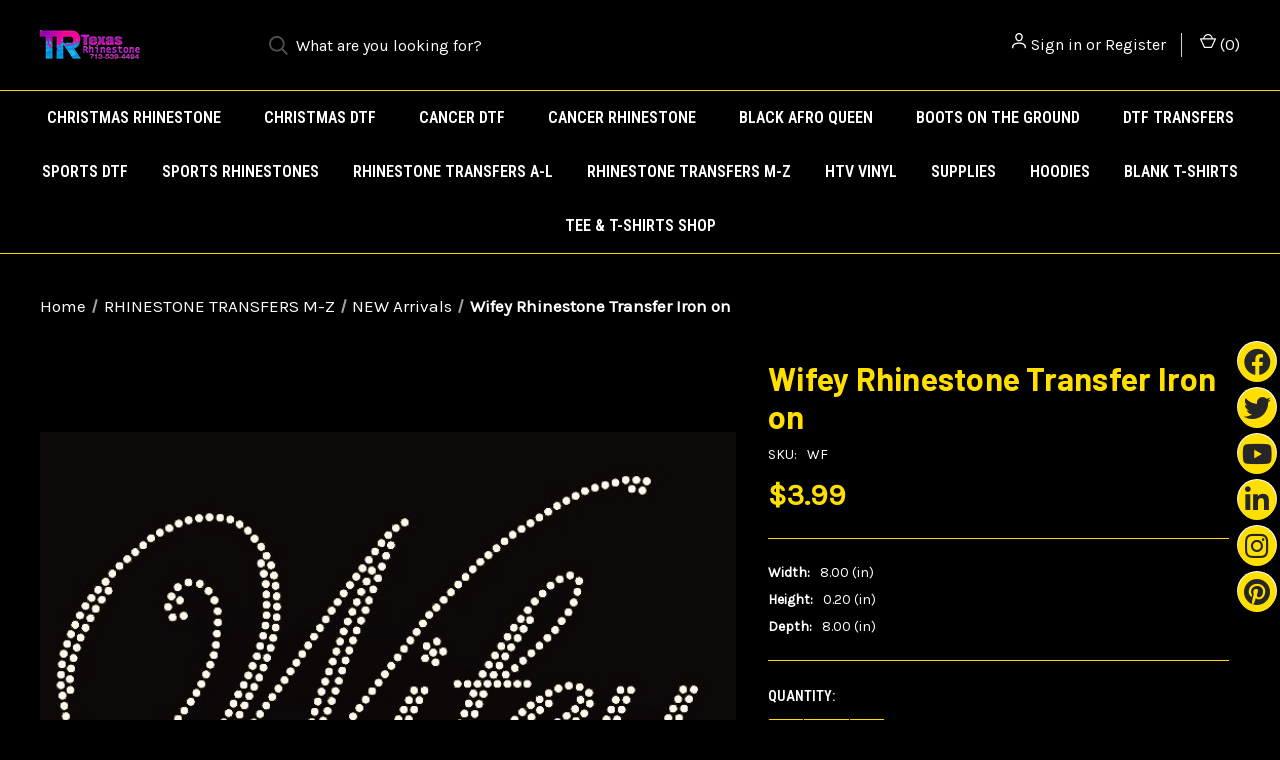

--- FILE ---
content_type: text/html; charset=UTF-8
request_url: https://www.texasrhinestone.com/wifey-rhinestone-transfer-iron-on/
body_size: 21772
content:


<!DOCTYPE html>
<html class="no-js" lang="en">
    <head>
        <title>Wifey Rhinestone Transfer Iron on - Texas Rhinestone</title>
        <link rel="dns-prefetch preconnect" href="https://cdn11.bigcommerce.com/s-4wcrooz" crossorigin><link rel="dns-prefetch preconnect" href="https://fonts.googleapis.com/" crossorigin><link rel="dns-prefetch preconnect" href="https://fonts.gstatic.com/" crossorigin>
        <meta property="product:price:amount" content="3.99" /><meta property="product:price:currency" content="USD" /><meta property="og:url" content="https://www.texasrhinestone.com/wifey-rhinestone-transfer-iron-on/" /><meta property="og:site_name" content="Texas Rhinestone" /><meta name="keywords" content="Texas Rhinestone provides Wholesale Retail Rhinestone Transfers Hot Fix Motifs Bling Rhinestone California New York Florida Texas"><link rel='canonical' href='https://www.texasrhinestone.com/wifey-rhinestone-transfer-iron-on/' /><meta name='platform' content='bigcommerce.stencil' /><meta property="og:type" content="product" />
<meta property="og:title" content="Wifey Rhinestone Transfer Iron on" />
<meta property="og:description" content="Texas Rhinestone is your source for heat transfer rhinestones. Bump up your bling with rhinestones from Hotfix. Shop for your favorite iron-on transfers." />
<meta property="og:image" content="https://cdn11.bigcommerce.com/s-4wcrooz/products/3164/images/9812/161213Wifey__85026.1483024047.380.380.jpg?c=2" />
<meta property="fb:admins" content="fouziashrafi@yahoo.com" />
<meta property="pinterest:richpins" content="enabled" />
        
         

        <link href="https://cdn11.bigcommerce.com/s-4wcrooz/product_images/Untitled_design__1___1_-removebg-preview.png?t=1593595829" rel="shortcut icon">
                <link rel="stylesheet" href="https://cdnjs.cloudflare.com/ajax/libs/font-awesome/5.13.0/css/all.min.css">
    <link href="https://stackpath.bootstrapcdn.com/font-awesome/4.7.0/css/font-awesome.min.css" rel="stylesheet">
        <meta name="viewport" content="width=device-width, initial-scale=1, maximum-scale=1">

        <script>
            document.documentElement.className = document.documentElement.className.replace('no-js', 'js');
        </script>

        <script>
    function browserSupportsAllFeatures() {
        return window.Promise
            && window.fetch
            && window.URL
            && window.URLSearchParams
            && window.WeakMap
            // object-fit support
            && ('objectFit' in document.documentElement.style);
    }

    function loadScript(src) {
        var js = document.createElement('script');
        js.src = src;
        js.onerror = function () {
            console.error('Failed to load polyfill script ' + src);
        };
        document.head.appendChild(js);
    }

    if (!browserSupportsAllFeatures()) {
        loadScript('https://cdn11.bigcommerce.com/s-4wcrooz/stencil/812ed610-e466-013b-c2ee-463fd1581530/e/c0bdfb80-476e-013c-ffed-061562aba33f/dist/theme-bundle.polyfills.js');
    }
</script>
        <script>window.consentManagerTranslations = `{"locale":"en","locales":{"consent_manager.data_collection_warning":"en","consent_manager.accept_all_cookies":"en","consent_manager.gdpr_settings":"en","consent_manager.data_collection_preferences":"en","consent_manager.manage_data_collection_preferences":"en","consent_manager.use_data_by_cookies":"en","consent_manager.data_categories_table":"en","consent_manager.allow":"en","consent_manager.accept":"en","consent_manager.deny":"en","consent_manager.dismiss":"en","consent_manager.reject_all":"en","consent_manager.category":"en","consent_manager.purpose":"en","consent_manager.functional_category":"en","consent_manager.functional_purpose":"en","consent_manager.analytics_category":"en","consent_manager.analytics_purpose":"en","consent_manager.targeting_category":"en","consent_manager.advertising_category":"en","consent_manager.advertising_purpose":"en","consent_manager.essential_category":"en","consent_manager.esential_purpose":"en","consent_manager.yes":"en","consent_manager.no":"en","consent_manager.not_available":"en","consent_manager.cancel":"en","consent_manager.save":"en","consent_manager.back_to_preferences":"en","consent_manager.close_without_changes":"en","consent_manager.unsaved_changes":"en","consent_manager.by_using":"en","consent_manager.agree_on_data_collection":"en","consent_manager.change_preferences":"en","consent_manager.cancel_dialog_title":"en","consent_manager.privacy_policy":"en","consent_manager.allow_category_tracking":"en","consent_manager.disallow_category_tracking":"en"},"translations":{"consent_manager.data_collection_warning":"We use cookies (and other similar technologies) to collect data to improve your shopping experience.","consent_manager.accept_all_cookies":"Accept All Cookies","consent_manager.gdpr_settings":"Settings","consent_manager.data_collection_preferences":"Website Data Collection Preferences","consent_manager.manage_data_collection_preferences":"Manage Website Data Collection Preferences","consent_manager.use_data_by_cookies":" uses data collected by cookies and JavaScript libraries to improve your shopping experience.","consent_manager.data_categories_table":"The table below outlines how we use this data by category. To opt out of a category of data collection, select 'No' and save your preferences.","consent_manager.allow":"Allow","consent_manager.accept":"Accept","consent_manager.deny":"Deny","consent_manager.dismiss":"Dismiss","consent_manager.reject_all":"Reject all","consent_manager.category":"Category","consent_manager.purpose":"Purpose","consent_manager.functional_category":"Functional","consent_manager.functional_purpose":"Enables enhanced functionality, such as videos and live chat. If you do not allow these, then some or all of these functions may not work properly.","consent_manager.analytics_category":"Analytics","consent_manager.analytics_purpose":"Provide statistical information on site usage, e.g., web analytics so we can improve this website over time.","consent_manager.targeting_category":"Targeting","consent_manager.advertising_category":"Advertising","consent_manager.advertising_purpose":"Used to create profiles or personalize content to enhance your shopping experience.","consent_manager.essential_category":"Essential","consent_manager.esential_purpose":"Essential for the site and any requested services to work, but do not perform any additional or secondary function.","consent_manager.yes":"Yes","consent_manager.no":"No","consent_manager.not_available":"N/A","consent_manager.cancel":"Cancel","consent_manager.save":"Save","consent_manager.back_to_preferences":"Back to Preferences","consent_manager.close_without_changes":"You have unsaved changes to your data collection preferences. Are you sure you want to close without saving?","consent_manager.unsaved_changes":"You have unsaved changes","consent_manager.by_using":"By using our website, you're agreeing to our","consent_manager.agree_on_data_collection":"By using our website, you're agreeing to the collection of data as described in our ","consent_manager.change_preferences":"You can change your preferences at any time","consent_manager.cancel_dialog_title":"Are you sure you want to cancel?","consent_manager.privacy_policy":"Privacy Policy","consent_manager.allow_category_tracking":"Allow [CATEGORY_NAME] tracking","consent_manager.disallow_category_tracking":"Disallow [CATEGORY_NAME] tracking"}}`;</script>

        <script>
            window.lazySizesConfig = window.lazySizesConfig || {};
            window.lazySizesConfig.loadMode = 1;
        </script>
        <script async src="https://cdn11.bigcommerce.com/s-4wcrooz/stencil/812ed610-e466-013b-c2ee-463fd1581530/e/c0bdfb80-476e-013c-ffed-061562aba33f/dist/theme-bundle.head_async.js"></script>
        
        <link href="https://fonts.googleapis.com/css?family=Roboto+Condensed:400,600%7COswald:400%7CKarla:400%7CBarlow:700%7CRoboto:700&display=block" rel="stylesheet">
        
        <link rel="preload" href="https://cdn11.bigcommerce.com/s-4wcrooz/stencil/812ed610-e466-013b-c2ee-463fd1581530/e/c0bdfb80-476e-013c-ffed-061562aba33f/dist/theme-bundle.font.js" as="script">
        <script async src="https://cdn11.bigcommerce.com/s-4wcrooz/stencil/812ed610-e466-013b-c2ee-463fd1581530/e/c0bdfb80-476e-013c-ffed-061562aba33f/dist/theme-bundle.font.js"></script>

        <link data-stencil-stylesheet href="https://cdn11.bigcommerce.com/s-4wcrooz/stencil/812ed610-e466-013b-c2ee-463fd1581530/e/c0bdfb80-476e-013c-ffed-061562aba33f/css/theme-5b53a7f0-f1ce-013b-ee5f-02711a233946.css" rel="stylesheet">

        <!-- Start Tracking Code for analytics_facebook -->

<script>
!function(f,b,e,v,n,t,s){if(f.fbq)return;n=f.fbq=function(){n.callMethod?n.callMethod.apply(n,arguments):n.queue.push(arguments)};if(!f._fbq)f._fbq=n;n.push=n;n.loaded=!0;n.version='2.0';n.queue=[];t=b.createElement(e);t.async=!0;t.src=v;s=b.getElementsByTagName(e)[0];s.parentNode.insertBefore(t,s)}(window,document,'script','https://connect.facebook.net/en_US/fbevents.js');

fbq('set', 'autoConfig', 'false', '0');
fbq('dataProcessingOptions', ['LDU'], 0, 0);
fbq('init', '0', {"external_id":"71c66f00-6c4b-4ebc-bb84-168ccb552ad9"});
fbq('set', 'agent', 'bigcommerce', '0');

function trackEvents() {
    var pathName = window.location.pathname;

    fbq('track', 'PageView', {}, "");

    // Search events start -- only fire if the shopper lands on the /search.php page
    if (pathName.indexOf('/search.php') === 0 && getUrlParameter('search_query')) {
        fbq('track', 'Search', {
            content_type: 'product_group',
            content_ids: [],
            search_string: getUrlParameter('search_query')
        });
    }
    // Search events end

    // Wishlist events start -- only fire if the shopper attempts to add an item to their wishlist
    if (pathName.indexOf('/wishlist.php') === 0 && getUrlParameter('added_product_id')) {
        fbq('track', 'AddToWishlist', {
            content_type: 'product_group',
            content_ids: []
        });
    }
    // Wishlist events end

    // Lead events start -- only fire if the shopper subscribes to newsletter
    if (pathName.indexOf('/subscribe.php') === 0 && getUrlParameter('result') === 'success') {
        fbq('track', 'Lead', {});
    }
    // Lead events end

    // Registration events start -- only fire if the shopper registers an account
    if (pathName.indexOf('/login.php') === 0 && getUrlParameter('action') === 'account_created') {
        fbq('track', 'CompleteRegistration', {}, "");
    }
    // Registration events end

    

    function getUrlParameter(name) {
        var cleanName = name.replace(/[\[]/, '\[').replace(/[\]]/, '\]');
        var regex = new RegExp('[\?&]' + cleanName + '=([^&#]*)');
        var results = regex.exec(window.location.search);
        return results === null ? '' : decodeURIComponent(results[1].replace(/\+/g, ' '));
    }
}

if (window.addEventListener) {
    window.addEventListener("load", trackEvents, false)
}
</script>
<noscript><img height="1" width="1" style="display:none" alt="null" src="https://www.facebook.com/tr?id=0&ev=PageView&noscript=1&a=plbigcommerce1.2&eid="/></noscript>

<!-- End Tracking Code for analytics_facebook -->

<!-- Start Tracking Code for analytics_googleanalytics -->

<!-- Google tag (gtag.js) -->
<script async src="https://www.googletagmanager.com/gtag/js?id=G-G29KVZJ0MR"></script>
<script>
  window.dataLayer = window.dataLayer || [];
  function gtag(){dataLayer.push(arguments);}
  gtag('js', new Date());

  gtag('config', 'G-G29KVZJ0MR');
</script>

<!-- End Tracking Code for analytics_googleanalytics -->

<!-- Start Tracking Code for analytics_googleanalytics4 -->

<script data-cfasync="false" src="https://cdn11.bigcommerce.com/shared/js/google_analytics4_bodl_subscribers-358423becf5d870b8b603a81de597c10f6bc7699.js" integrity="sha256-gtOfJ3Avc1pEE/hx6SKj/96cca7JvfqllWA9FTQJyfI=" crossorigin="anonymous"></script>
<script data-cfasync="false">
  (function () {
    window.dataLayer = window.dataLayer || [];

    function gtag(){
        dataLayer.push(arguments);
    }

    function initGA4(event) {
         function setupGtag() {
            function configureGtag() {
                gtag('js', new Date());
                gtag('set', 'developer_id.dMjk3Nj', true);
                gtag('config', 'G-G29KVZJ0MR');
            }

            var script = document.createElement('script');

            script.src = 'https://www.googletagmanager.com/gtag/js?id=G-G29KVZJ0MR';
            script.async = true;
            script.onload = configureGtag;

            document.head.appendChild(script);
        }

        setupGtag();

        if (typeof subscribeOnBodlEvents === 'function') {
            subscribeOnBodlEvents('G-G29KVZJ0MR', false);
        }

        window.removeEventListener(event.type, initGA4);
    }

    

    var eventName = document.readyState === 'complete' ? 'consentScriptsLoaded' : 'DOMContentLoaded';
    window.addEventListener(eventName, initGA4, false);
  })()
</script>

<!-- End Tracking Code for analytics_googleanalytics4 -->

<!-- Start Tracking Code for analytics_siteverification -->

<script>
  gtag('config', 'AW-605819351/b3kmCO2jk4sCENej8KAC', {
    'phone_conversion_number': '713 539 4494'
  });
</script>


<script async src="https://www.googletagmanager.com/gtag/js?id=UA-45595043-1"></script>
<script>
window.dataLayer = window.dataLayer || [];
function gtag(){dataLayer.push(arguments);}
gtag('js', new Date());
gtag('config', 'AW-605819351');

function trackEcommerce() {
    function gaAddTrans(orderID, store, total, tax, shipping, city, state, country, currency, channelInfo) {
        var transaction = {
            id: orderID,
            affiliation: store,
            revenue: total,
            tax: tax,
            shipping: shipping,
            city: city,
            state: state,
            country: country
        };

        if (currency) {
            transaction.currency = currency;
        }

        ga('ecommerce:addTransaction', transaction);
    }
    
    function gaAddItems(orderID, sku, product, variation, price, qty) {
        ga('ecommerce:addItem', {
            id: orderID,
            sku: sku,
            name: product,
            category: variation,
            price: price,
            quantity: qty
        });
    }

    function gaTrackTrans() {
        ga('ecommerce:send');
    }

    function gtagAddTrans(orderID, store, total, tax, shipping, city, state, country, currency, channelInfo) {
        this.transaction = {
            transaction_id: orderID,
            affiliation: store,
            value: total,
            tax: tax,
            shipping: shipping,
            items: []
        };

        if (currency) {
            this.transaction.currency = currency;
        }
    }

    function gtagAddItem(orderID, sku, product, variation, price, qty) {
        this.transaction.items.push({
            id: sku,
            name: product,
            category: variation,
            price: price,
            quantity: qty
        });
    }

    function gtagTrackTrans() {
        gtag('event', 'purchase', this.transaction);
        gtag('event', 'conversion', {
            'send_to': 'AW-605819351/ICm_CKDb3YACENej8KAC',
            'value': this.transaction.value,
            'transaction_id': this.transaction.transaction_id,
        });
        this.transaction = null;
    }

    if (typeof gtag === 'function') {
        this._addTrans = gtagAddTrans;
        this._addItem = gtagAddItem;
        this._trackTrans = gtagTrackTrans;
    } else if (typeof ga === 'function') {
        this._addTrans = gaAddTrans;
        this._addItem = gaAddItems;
        this._trackTrans = gaTrackTrans;
    }
}

var pageTracker = new trackEcommerce();

</script>  

<!-- End Tracking Code for analytics_siteverification -->


<script type="text/javascript" src="https://checkout-sdk.bigcommerce.com/v1/loader.js" defer ></script>
<script src="https://www.google.com/recaptcha/api.js" async defer></script>
<script type="text/javascript">
var BCData = {"product_attributes":{"sku":"WF","upc":null,"mpn":"861","gtin":null,"weight":null,"base":true,"image":null,"price":{"without_tax":{"formatted":"$3.99","value":3.99,"currency":"USD"},"tax_label":"Tax"},"stock":null,"instock":true,"stock_message":null,"purchasable":true,"purchasing_message":null,"call_for_price_message":null}};
</script>
<script type="text/javascript">
      window._rsq = window._rsq || [];
      window._rsq.push(['_setSiteId', '1227']); // replace with your site_id
      window._rsq.push(['_enableOnsite']);


      /*** EVENT SPECIFIC CODE ***/
      window._rsq.push(['_addItem', {'id': 'WF'}]);



      /*** EMAIL CAPTURE EVENT ***/
      window.addEventListener('DOMContentLoaded', function(_rsq){
          document.getElementById("email_signup").addEventListener("submit", function(){
              // update the param within getELementById to the ID name of the email capture form
              var uEmail = document.getElementById('k_id_email').value;
              // update the param getELementById to the ID name of the email input
              window._rsq.push(['_setUserEmail', uEmail]);
              window._rsq.push(['_setUserProperties', { 'record_id': md5(uEmail.toLowerCase()),'email':uEmail, 'registration_source':'footer'}]); // (Optional) You can pass any ReSci standard user data point
              window._rsq.push(['_setAction', 'email_entered']);
              window._rsq.push(['_track']);
          });
      });

      /*** END EMAIL CAPTURE EVENT ***/

      /*** END EVENT SPECIFIC CODE ***/
      window._rsq.push(['_track']);

      (function() {
      var rScix = document.createElement('script');
      rScix.type = 'text/javascript';
      rScix.async = true;
      rScix.src = ('https:' == document.location.protocol ? 'https://' : 'http://') + 'd1stxfv94hrhia.cloudfront.net/waves/v3/w.js';
      (document.getElementsByTagName('head')[0] || document.getElementsByTagName('body')[0]).appendChild(rScix);
      })();
    </script>
 <script data-cfasync="false" src="https://microapps.bigcommerce.com/bodl-events/1.9.4/index.js" integrity="sha256-Y0tDj1qsyiKBRibKllwV0ZJ1aFlGYaHHGl/oUFoXJ7Y=" nonce="" crossorigin="anonymous"></script>
 <script data-cfasync="false" nonce="">

 (function() {
    function decodeBase64(base64) {
       const text = atob(base64);
       const length = text.length;
       const bytes = new Uint8Array(length);
       for (let i = 0; i < length; i++) {
          bytes[i] = text.charCodeAt(i);
       }
       const decoder = new TextDecoder();
       return decoder.decode(bytes);
    }
    window.bodl = JSON.parse(decodeBase64("[base64]"));
 })()

 </script>

<script nonce="">
(function () {
    var xmlHttp = new XMLHttpRequest();

    xmlHttp.open('POST', 'https://bes.gcp.data.bigcommerce.com/nobot');
    xmlHttp.setRequestHeader('Content-Type', 'application/json');
    xmlHttp.send('{"store_id":"493023","timezone_offset":"-6.0","timestamp":"2026-01-20T08:13:12.77580400Z","visit_id":"571b8875-b5a8-46f7-8a8d-d148eedada1b","channel_id":1}');
})();
</script>

        
            <!-- partial pulled in to the base layout -->

        <script>
            var theme_settings = {
                show_fast_cart: false,
                linksPerCol: 10,
            };
        </script>

        <link rel="preload" href="https://cdn11.bigcommerce.com/s-4wcrooz/stencil/812ed610-e466-013b-c2ee-463fd1581530/e/c0bdfb80-476e-013c-ffed-061562aba33f/dist/theme-bundle.main.js" as="script">
    </head>
    
     <style>
   
.social
{
	z-index:1;
	position:fixed;
	top:47%;
	right:0%;
	display:flex;
	flex-direction:column;
    list-style: none;
    display: flex;
}

.social a
{
    position: relative;
    width: 40px;
    height: 40px;
    display: block;
    text-align: center;
    margin: 3px;
    border-radius: 50%;
    padding: 1px;
    box-sizing: border-box;
    text-decoration: none;
    box-shadow: 0 10px 15px rgba(0,0,0,0.3);
    background: linear-gradient(0deg, #ddd, #fff);
    transition: .5s;
}
.social a:hover
{
    background-color: #ffdf00 ;
    box-shadow: 0 2px 5px rgba(0,0,0,0.3);
}

.social  a .fab
{
    width: 100%;
    background: #ffdf00;
    border-radius: 50%;
    line-height: 40px;
    font-size: 27px;
    color: #262626;
    transition: .5s;
}
li:nth-child(1) a:hover .fab
{
    background-color: white ;
    color: #3b5999;
}
li:nth-child(2) a:hover .fab
{
    background-color: white ;
    color: #55acee;
}
li:nth-child(3) a:hover .fab
{
    background-color: white ;
    color: #dd4b39;
}
li:nth-child(4) a:hover .fab
{
    background-color: white ;
    color: #0077B5;
}
li:nth-child(5) a:hover .fab{
    color: transparent;
 background: -webkit-linear-gradient(45deg, #f09433 0%,#e6683c 25%,#dc2743 50%,#cc2366 75%,#bc1888 100%); 
  -webkit-background-clip: text;
}
li:nth-child(6) a:hover .fab
{
    background-color: white ;
    color: #c8232c;
}

    </style>
    
    <body>
        <svg data-src="https://cdn11.bigcommerce.com/s-4wcrooz/stencil/812ed610-e466-013b-c2ee-463fd1581530/e/c0bdfb80-476e-013c-ffed-061562aba33f/img/icon-sprite.svg" class="icons-svg-sprite"></svg>

        <header class="header" role="banner">
    <a href="#" class="mobileMenu-toggle" data-mobile-menu-toggle="menu">
        <span class="mobileMenu-toggleIcon"></span>
    </a>

    <div class="header-logo--wrap">
        <div class="header-logo">
            
            <div class="logo-and-toggle">
                <div class="desktopMenu-toggle">
                    <a href="javascript:void(0);" class="mobileMenu-toggle">
                        <span class="mobileMenu-toggleIcon"></span>
                    </a>
                </div>
                
                    <div class="logo-wrap"><a href="https://www.texasrhinestone.com/" class="header-logo__link" data-header-logo-link>
        <div class="header-logo-image-container">
            <img class="header-logo-image"
                 src="https://cdn11.bigcommerce.com/s-4wcrooz/images/stencil/100x45/untitled_design__4_-removebg-preview_1593685057.original.png"
                 srcset="https://cdn11.bigcommerce.com/s-4wcrooz/images/stencil/100x45/untitled_design__4_-removebg-preview_1593685057.original.png"
                 alt="Texas Rhinestone"
                 title="Texas Rhinestone">
        </div>
</a>
</div>
            </div>
            
            <div class="quickSearchWrap" id="quickSearch" aria-hidden="true" tabindex="-1" data-prevent-quick-search-close>
                <div>
    <!-- snippet location forms_search -->
    <form class="form" action="/search.php">
        <fieldset class="form-fieldset">
            <div class="form-field">
                <label class="is-srOnly" for="search_query">Search</label>
                <input class="form-input" data-search-quick name="search_query" id="search_query" data-error-message="Search field cannot be empty." placeholder="What are you looking for?" autocomplete="off">
                <button type="submit" class="form-button">
                    <i class="icon" aria-hidden="true">
                        <svg><use xlink:href="#icon-search" /></svg>
                    </i>
                </button>
            </div>
        </fieldset>
    </form>
    <section class="quickSearchResults" data-bind="html: results"></section>
    <p role="status"
       aria-live="polite"
       class="aria-description--hidden"
       data-search-aria-message-predefined-text="product results for"
    ></p>
</div>
            </div>
            <div class="navUser-wrap">
                <nav class="navUser">
    <ul class="navUser-section navUser-section--alt">
        <li class="navUser-item navUser-item--account">
            <i class="icon" aria-hidden="true">
                <svg><use xlink:href="#icon-user" /></svg>
            </i>
                <a class="navUser-action"
                   href="/login.php"
                   aria-label="Sign in"
                >
                    Sign in
                </a>
                    <span>or</span> <a class="navUser-action" href="/login.php?action=create_account">Register</a>
        </li>
                <li class="navUser-item navUser-item--mobile-search">
            <i class="icon" aria-hidden="true">
                <svg><use xlink:href="#icon-search" /></svg>
            </i>
        </li>
        <li class="navUser-item navUser-item--cart">
            <a
                class="navUser-action"
                data-cart-preview
                data-dropdown="cart-preview-dropdown"
                data-options="align:right"
                href="/cart.php"
                aria-label="Cart with 0 items"
            >
                <i class="icon" aria-hidden="true">
                    <svg><use xlink:href="#icon-cart" /></svg>
                </i>
                (<span class=" cart-quantity"></span>)
            </a>

            <div class="dropdown-menu" id="cart-preview-dropdown" data-dropdown-content aria-hidden="true"></div>
        </li>
    </ul>
</nav>
            </div>
        </div>
    </div>

    <div class="navPages-container" id="menu" data-menu>
        <span class="mobile-closeNav">
    <i class="icon" aria-hidden="true">
        <svg><use xlink:href="#icon-close-large" /></svg>
    </i>
    close
</span>
<nav class="navPages">
    <ul class="navPages-list navPages-list--user 5765697a656e20596f756e67">
            <li class="navPages-item">
                <i class="icon" aria-hidden="true">
                    <svg><use xlink:href="#icon-user" /></svg>
                </i>
                <a class="navPages-action" href="/login.php">Sign in</a>
                    or
                    <a class="navPages-action"
                       href="/login.php?action=create_account"
                       aria-label="Register"
                    >
                        Register
                    </a>
            </li>
    </ul>
    <ul class="navPages-list navPages-mega navPages-mainNav">
            <li class="navPages-item">
                <a class="navPages-action"
   href="https://www.texasrhinestone.com/christmas-rhinestone/"
   aria-label="Christmas rhinestone"
>
    Christmas rhinestone
</a>
            </li>
            <li class="navPages-item">
                <a class="navPages-action"
   href="https://www.texasrhinestone.com/christmas-dtf/"
   aria-label="CHRISTMAS DTF"
>
    CHRISTMAS DTF
</a>
            </li>
            <li class="navPages-item">
                <a class="navPages-action"
   href="https://www.texasrhinestone.com/cancer-dtf/"
   aria-label="CANCER DTF"
>
    CANCER DTF
</a>
            </li>
            <li class="navPages-item">
                <a class="navPages-action"
   href="https://www.texasrhinestone.com/cancer-awareness/"
   aria-label="CANCER Rhinestone"
>
    CANCER Rhinestone
</a>
            </li>
            <li class="navPages-item">
                <a class="navPages-action"
   href="https://www.texasrhinestone.com/black-afro-queen/"
   aria-label="BLACK AFRO QUEEN"
>
    BLACK AFRO QUEEN
</a>
            </li>
            <li class="navPages-item">
                <a class="navPages-action"
   href="https://www.texasrhinestone.com/boots-on-the-ground/"
   aria-label="BOOTS ON THE GROUND"
>
    BOOTS ON THE GROUND
</a>
            </li>
            <li class="navPages-item">
                <a class="navPages-action has-subMenu"
   href="https://www.texasrhinestone.com/dtf-transfers/"
   data-collapsible="navPages-112"
>
    DTF TRANSFERS
    <i class="icon navPages-action-moreIcon" aria-hidden="true">
        <svg><use xlink:href="#icon-chevron-down" /></svg>
    </i>
</a>
<div class="column-menu navPage-subMenu" id="navPages-112" aria-hidden="true" tabindex="-1">
    <ul class="navPage-subMenu-list">
            <li class="navPage-subMenu-item">
                <i class="icon navPages-action-moreIcon" aria-hidden="true"><svg><use xlink:href="#icon-chevron-right" /></svg></i>
                <a class="navPage-subMenu-action navPages-action" href="https://www.texasrhinestone.com/baseball-1/">BASEBALL</a>
                
            </li>
            <li class="navPage-subMenu-item">
                <i class="icon navPages-action-moreIcon" aria-hidden="true"><svg><use xlink:href="#icon-chevron-right" /></svg></i>
                <a class="navPage-subMenu-action navPages-action" href="https://www.texasrhinestone.com/basketball-1/">BASKETBALL</a>
                
            </li>
            <li class="navPage-subMenu-item">
                <i class="icon navPages-action-moreIcon" aria-hidden="true"><svg><use xlink:href="#icon-chevron-right" /></svg></i>
                <a class="navPage-subMenu-action navPages-action" href="https://www.texasrhinestone.com/softball-1/">SOFTBALL</a>
                
            </li>
            <li class="navPage-subMenu-item">
                <i class="icon navPages-action-moreIcon" aria-hidden="true"><svg><use xlink:href="#icon-chevron-right" /></svg></i>
                <a class="navPage-subMenu-action navPages-action" href="https://www.texasrhinestone.com/cheer-1/">CHEER</a>
                
            </li>
            <li class="navPage-subMenu-item">
                <i class="icon navPages-action-moreIcon" aria-hidden="true"><svg><use xlink:href="#icon-chevron-right" /></svg></i>
                <a class="navPage-subMenu-action navPages-action" href="https://www.texasrhinestone.com/dance-1/">Dance</a>
                
            </li>
            <li class="navPage-subMenu-item">
                <i class="icon navPages-action-moreIcon" aria-hidden="true"><svg><use xlink:href="#icon-chevron-right" /></svg></i>
                <a class="navPage-subMenu-action navPages-action" href="https://www.texasrhinestone.com/wedding/">Wedding</a>
                
            </li>
            <li class="navPage-subMenu-item">
                <i class="icon navPages-action-moreIcon" aria-hidden="true"><svg><use xlink:href="#icon-chevron-right" /></svg></i>
                <a class="navPage-subMenu-action navPages-action" href="https://www.texasrhinestone.com/cartoon/">Cartoon</a>
                
            </li>
            <li class="navPage-subMenu-item">
                <i class="icon navPages-action-moreIcon" aria-hidden="true"><svg><use xlink:href="#icon-chevron-right" /></svg></i>
                <a class="navPage-subMenu-action navPages-action" href="https://www.texasrhinestone.com/haloween/">HALOWEEN</a>
                
            </li>
            <li class="navPage-subMenu-item">
                <i class="icon navPages-action-moreIcon" aria-hidden="true"><svg><use xlink:href="#icon-chevron-right" /></svg></i>
                <a class="navPage-subMenu-action navPages-action" href="https://www.texasrhinestone.com/high-heels/">High Heels</a>
                
            </li>
            <li class="navPage-subMenu-item">
                <i class="icon navPages-action-moreIcon" aria-hidden="true"><svg><use xlink:href="#icon-chevron-right" /></svg></i>
                <a class="navPage-subMenu-action navPages-action" href="https://www.texasrhinestone.com/sarcastic/">Sarcastic</a>
                
            </li>
            <li class="navPage-subMenu-item">
                <i class="icon navPages-action-moreIcon" aria-hidden="true"><svg><use xlink:href="#icon-chevron-right" /></svg></i>
                <a class="navPage-subMenu-action navPages-action" href="https://www.texasrhinestone.com/thanksgiving/">Thanksgiving</a>
                
            </li>
            <li class="navPage-subMenu-item">
                <i class="icon navPages-action-moreIcon" aria-hidden="true"><svg><use xlink:href="#icon-chevron-right" /></svg></i>
                <a class="navPage-subMenu-action navPages-action" href="https://www.texasrhinestone.com/funny/">FUNNY</a>
                
            </li>
            <li class="navPage-subMenu-item">
                <i class="icon navPages-action-moreIcon" aria-hidden="true"><svg><use xlink:href="#icon-chevron-right" /></svg></i>
                <a class="navPage-subMenu-action navPages-action" href="https://www.texasrhinestone.com/mom/">MOM</a>
                
            </li>
            <li class="navPage-subMenu-item">
                <i class="icon navPages-action-moreIcon" aria-hidden="true"><svg><use xlink:href="#icon-chevron-right" /></svg></i>
                <a class="navPage-subMenu-action navPages-action" href="https://www.texasrhinestone.com/4th-of-july-1/">4TH OF JULY</a>
                
            </li>
            <li class="navPage-subMenu-item">
                <i class="icon navPages-action-moreIcon" aria-hidden="true"><svg><use xlink:href="#icon-chevron-right" /></svg></i>
                <a class="navPage-subMenu-action navPages-action" href="https://www.texasrhinestone.com/autism/">AUTISM</a>
                
            </li>
            <li class="navPage-subMenu-item">
                <i class="icon navPages-action-moreIcon" aria-hidden="true"><svg><use xlink:href="#icon-chevron-right" /></svg></i>
                <a class="navPage-subMenu-action navPages-action" href="https://www.texasrhinestone.com/birthday_d/">BIRTHDAY_D</a>
                
            </li>
            <li class="navPage-subMenu-item">
                <i class="icon navPages-action-moreIcon" aria-hidden="true"><svg><use xlink:href="#icon-chevron-right" /></svg></i>
                <a class="navPage-subMenu-action navPages-action" href="https://www.texasrhinestone.com/black-history_d/">BLACK HISTORY_D</a>
                
            </li>
            <li class="navPage-subMenu-item">
                <i class="icon navPages-action-moreIcon" aria-hidden="true"><svg><use xlink:href="#icon-chevron-right" /></svg></i>
                <a class="navPage-subMenu-action navPages-action" href="https://www.texasrhinestone.com/custom-dtf/">CUSTOM DTF</a>
                
            </li>
            <li class="navPage-subMenu-item">
                <i class="icon navPages-action-moreIcon" aria-hidden="true"><svg><use xlink:href="#icon-chevron-right" /></svg></i>
                <a class="navPage-subMenu-action navPages-action" href="https://www.texasrhinestone.com/election-dtf/">ELECTION DTF</a>
                
            </li>
            <li class="navPage-subMenu-item">
                <i class="icon navPages-action-moreIcon" aria-hidden="true"><svg><use xlink:href="#icon-chevron-right" /></svg></i>
                <a class="navPage-subMenu-action navPages-action" href="https://www.texasrhinestone.com/fathers-day/">FATHER&#x27;S DAY</a>
                
            </li>
            <li class="navPage-subMenu-item">
                <i class="icon navPages-action-moreIcon" aria-hidden="true"><svg><use xlink:href="#icon-chevron-right" /></svg></i>
                <a class="navPage-subMenu-action navPages-action" href="https://www.texasrhinestone.com/full-color/">FULL COLOR</a>
                
            </li>
            <li class="navPage-subMenu-item">
                <i class="icon navPages-action-moreIcon" aria-hidden="true"><svg><use xlink:href="#icon-chevron-right" /></svg></i>
                <a class="navPage-subMenu-action navPages-action" href="https://www.texasrhinestone.com/hbcu/">HBCU</a>
                
            </li>
            <li class="navPage-subMenu-item">
                <i class="icon navPages-action-moreIcon" aria-hidden="true"><svg><use xlink:href="#icon-chevron-right" /></svg></i>
                <a class="navPage-subMenu-action navPages-action" href="https://www.texasrhinestone.com/juneteenth/">JUNETEENTH</a>
                
            </li>
            <li class="navPage-subMenu-item">
                <i class="icon navPages-action-moreIcon" aria-hidden="true"><svg><use xlink:href="#icon-chevron-right" /></svg></i>
                <a class="navPage-subMenu-action navPages-action" href="https://www.texasrhinestone.com/kids-baby/">KIDS / BABY</a>
                
            </li>
            <li class="navPage-subMenu-item">
                <i class="icon navPages-action-moreIcon" aria-hidden="true"><svg><use xlink:href="#icon-chevron-right" /></svg></i>
                <a class="navPage-subMenu-action navPages-action" href="https://www.texasrhinestone.com/misc.-transfers/">MISC. TRANSFERS</a>
                
            </li>
            <li class="navPage-subMenu-item">
                <i class="icon navPages-action-moreIcon" aria-hidden="true"><svg><use xlink:href="#icon-chevron-right" /></svg></i>
                <a class="navPage-subMenu-action navPages-action" href="https://www.texasrhinestone.com/misc-sports/">MISC SPORTS</a>
                
            </li>
            <li class="navPage-subMenu-item">
                <i class="icon navPages-action-moreIcon" aria-hidden="true"><svg><use xlink:href="#icon-chevron-right" /></svg></i>
                <a class="navPage-subMenu-action navPages-action" href="https://www.texasrhinestone.com/mothers-day1/">MOTHERS DAY</a>
                
            </li>
            <li class="navPage-subMenu-item">
                <i class="icon navPages-action-moreIcon" aria-hidden="true"><svg><use xlink:href="#icon-chevron-right" /></svg></i>
                <a class="navPage-subMenu-action navPages-action" href="https://www.texasrhinestone.com/new-additions/">NEW ADDITIONS</a>
                
            </li>
            <li class="navPage-subMenu-item">
                <i class="icon navPages-action-moreIcon" aria-hidden="true"><svg><use xlink:href="#icon-chevron-right" /></svg></i>
                <a class="navPage-subMenu-action navPages-action" href="https://www.texasrhinestone.com/new-year/">NEW YEAR</a>
                
            </li>
            <li class="navPage-subMenu-item">
                <i class="icon navPages-action-moreIcon" aria-hidden="true"><svg><use xlink:href="#icon-chevron-right" /></svg></i>
                <a class="navPage-subMenu-action navPages-action" href="https://www.texasrhinestone.com/nurse_d/">NURSE_D</a>
                
            </li>
            <li class="navPage-subMenu-item">
                <i class="icon navPages-action-moreIcon" aria-hidden="true"><svg><use xlink:href="#icon-chevron-right" /></svg></i>
                <a class="navPage-subMenu-action navPages-action" href="https://www.texasrhinestone.com/parents-kids/">PARENTS KIDS</a>
                
            </li>
            <li class="navPage-subMenu-item">
                <i class="icon navPages-action-moreIcon" aria-hidden="true"><svg><use xlink:href="#icon-chevron-right" /></svg></i>
                <a class="navPage-subMenu-action navPages-action" href="https://www.texasrhinestone.com/patriotic-1/">PATRIOTIC</a>
                
            </li>
            <li class="navPage-subMenu-item">
                <i class="icon navPages-action-moreIcon" aria-hidden="true"><svg><use xlink:href="#icon-chevron-right" /></svg></i>
                <a class="navPage-subMenu-action navPages-action" href="https://www.texasrhinestone.com/places/">PLACES</a>
                
            </li>
            <li class="navPage-subMenu-item">
                <i class="icon navPages-action-moreIcon" aria-hidden="true"><svg><use xlink:href="#icon-chevron-right" /></svg></i>
                <a class="navPage-subMenu-action navPages-action" href="https://www.texasrhinestone.com/political/">POLITICAL</a>
                
            </li>
            <li class="navPage-subMenu-item">
                <i class="icon navPages-action-moreIcon" aria-hidden="true"><svg><use xlink:href="#icon-chevron-right" /></svg></i>
                <a class="navPage-subMenu-action navPages-action" href="https://www.texasrhinestone.com/religious_d/">RELIGIOUS_D</a>
                
            </li>
            <li class="navPage-subMenu-item">
                <i class="icon navPages-action-moreIcon" aria-hidden="true"><svg><use xlink:href="#icon-chevron-right" /></svg></i>
                <a class="navPage-subMenu-action navPages-action" href="https://www.texasrhinestone.com/sayings/">SAYINGS</a>
                
            </li>
            <li class="navPage-subMenu-item">
                <i class="icon navPages-action-moreIcon" aria-hidden="true"><svg><use xlink:href="#icon-chevron-right" /></svg></i>
                <a class="navPage-subMenu-action navPages-action" href="https://www.texasrhinestone.com/school_d/">SCHOOL_D</a>
                
            </li>
            <li class="navPage-subMenu-item">
                <i class="icon navPages-action-moreIcon" aria-hidden="true"><svg><use xlink:href="#icon-chevron-right" /></svg></i>
                <a class="navPage-subMenu-action navPages-action" href="https://www.texasrhinestone.com/smoking/">SMOKING</a>
                
            </li>
            <li class="navPage-subMenu-item">
                <i class="icon navPages-action-moreIcon" aria-hidden="true"><svg><use xlink:href="#icon-chevron-right" /></svg></i>
                <a class="navPage-subMenu-action navPages-action" href="https://www.texasrhinestone.com/sports-vinyl/">SPORTS VINYL</a>
                
            </li>
            <li class="navPage-subMenu-item">
                <i class="icon navPages-action-moreIcon" aria-hidden="true"><svg><use xlink:href="#icon-chevron-right" /></svg></i>
                <a class="navPage-subMenu-action navPages-action" href="https://www.texasrhinestone.com/valentine-dtf/">VALENTINE DTF</a>
                
            </li>
            <li class="navPage-subMenu-item">
                <i class="icon navPages-action-moreIcon" aria-hidden="true"><svg><use xlink:href="#icon-chevron-right" /></svg></i>
                <a class="navPage-subMenu-action navPages-action" href="https://www.texasrhinestone.com/western-1/">WESTERN</a>
                
            </li>
            <li class="navPage-subMenu-item">
                <i class="icon navPages-action-moreIcon" aria-hidden="true"><svg><use xlink:href="#icon-chevron-right" /></svg></i>
                <a class="navPage-subMenu-action navPages-action" href="https://www.texasrhinestone.com/women-power_d/">WOMEN POWER_D</a>
                
            </li>
            <li class="navPage-subMenu-item">
                <i class="icon navPages-action-moreIcon" aria-hidden="true"><svg><use xlink:href="#icon-chevron-right" /></svg></i>
                <a class="navPage-subMenu-action navPages-action" href="https://www.texasrhinestone.com/zodiac_/">ZODIAC_</a>
                
            </li>
            <li class="navPage-subMenu-item">
                <i class="icon navPages-action-moreIcon" aria-hidden="true"><svg><use xlink:href="#icon-chevron-right" /></svg></i>
                <a class="navPage-subMenu-action navPages-action" href="https://www.texasrhinestone.com/uv-decals/">UV DECALS</a>
                
            </li>
    </ul>
</div>
            </li>
            <li class="navPages-item">
                <a class="navPages-action"
   href="https://www.texasrhinestone.com/sports-dtf/"
   aria-label="SPORTS DTF"
>
    SPORTS DTF
</a>
            </li>
            <li class="navPages-item">
                <a class="navPages-action has-subMenu"
   href="https://www.texasrhinestone.com/sports-rhinestones/"
   data-collapsible="navPages-22"
>
    SPORTS RHINESTONES
    <i class="icon navPages-action-moreIcon" aria-hidden="true">
        <svg><use xlink:href="#icon-chevron-down" /></svg>
    </i>
</a>
<div class="column-menu navPage-subMenu" id="navPages-22" aria-hidden="true" tabindex="-1">
    <ul class="navPage-subMenu-list">
            <li class="navPage-subMenu-item">
                <i class="icon navPages-action-moreIcon" aria-hidden="true"><svg><use xlink:href="#icon-chevron-right" /></svg></i>
                <a class="navPage-subMenu-action navPages-action" href="https://www.texasrhinestone.com/football/">FOOTBALL</a>
                
            </li>
            <li class="navPage-subMenu-item">
                <i class="icon navPages-action-moreIcon" aria-hidden="true"><svg><use xlink:href="#icon-chevron-right" /></svg></i>
                <a class="navPage-subMenu-action navPages-action" href="https://www.texasrhinestone.com/texans/">Texans</a>
                
            </li>
            <li class="navPage-subMenu-item">
                <i class="icon navPages-action-moreIcon" aria-hidden="true"><svg><use xlink:href="#icon-chevron-right" /></svg></i>
                <a class="navPage-subMenu-action navPages-action" href="https://www.texasrhinestone.com/baseball/">BASEBALL</a>
                
            </li>
            <li class="navPage-subMenu-item">
                <i class="icon navPages-action-moreIcon" aria-hidden="true"><svg><use xlink:href="#icon-chevron-right" /></svg></i>
                <a class="navPage-subMenu-action navPages-action" href="https://www.texasrhinestone.com/basketball/">BASKETBALL</a>
                
            </li>
            <li class="navPage-subMenu-item">
                <i class="icon navPages-action-moreIcon" aria-hidden="true"><svg><use xlink:href="#icon-chevron-right" /></svg></i>
                <a class="navPage-subMenu-action navPages-action" href="https://www.texasrhinestone.com/cheer/">CHEER</a>
                
            </li>
            <li class="navPage-subMenu-item">
                <i class="icon navPages-action-moreIcon" aria-hidden="true"><svg><use xlink:href="#icon-chevron-right" /></svg></i>
                <a class="navPage-subMenu-action navPages-action" href="https://www.texasrhinestone.com/dance/">DANCE</a>
                
            </li>
            <li class="navPage-subMenu-item">
                <i class="icon navPages-action-moreIcon" aria-hidden="true"><svg><use xlink:href="#icon-chevron-right" /></svg></i>
                <a class="navPage-subMenu-action navPages-action" href="https://www.texasrhinestone.com/golf/">GOLF</a>
                
            </li>
            <li class="navPage-subMenu-item">
                <i class="icon navPages-action-moreIcon" aria-hidden="true"><svg><use xlink:href="#icon-chevron-right" /></svg></i>
                <a class="navPage-subMenu-action navPages-action" href="https://www.texasrhinestone.com/gymnastics/">GYMNASTICS</a>
                
            </li>
            <li class="navPage-subMenu-item">
                <i class="icon navPages-action-moreIcon" aria-hidden="true"><svg><use xlink:href="#icon-chevron-right" /></svg></i>
                <a class="navPage-subMenu-action navPages-action" href="https://www.texasrhinestone.com/hockey/">HOCKEY</a>
                
            </li>
            <li class="navPage-subMenu-item">
                <i class="icon navPages-action-moreIcon" aria-hidden="true"><svg><use xlink:href="#icon-chevron-right" /></svg></i>
                <a class="navPage-subMenu-action navPages-action" href="https://www.texasrhinestone.com/soccer/">SOCCER</a>
                
            </li>
            <li class="navPage-subMenu-item">
                <i class="icon navPages-action-moreIcon" aria-hidden="true"><svg><use xlink:href="#icon-chevron-right" /></svg></i>
                <a class="navPage-subMenu-action navPages-action" href="https://www.texasrhinestone.com/softball/">SOFTBALL</a>
                
            </li>
            <li class="navPage-subMenu-item">
                <i class="icon navPages-action-moreIcon" aria-hidden="true"><svg><use xlink:href="#icon-chevron-right" /></svg></i>
                <a class="navPage-subMenu-action navPages-action" href="https://www.texasrhinestone.com/star/">STAR</a>
                
            </li>
            <li class="navPage-subMenu-item">
                <i class="icon navPages-action-moreIcon" aria-hidden="true"><svg><use xlink:href="#icon-chevron-right" /></svg></i>
                <a class="navPage-subMenu-action navPages-action" href="https://www.texasrhinestone.com/swimming/">SWIMMING</a>
                
            </li>
            <li class="navPage-subMenu-item">
                <i class="icon navPages-action-moreIcon" aria-hidden="true"><svg><use xlink:href="#icon-chevron-right" /></svg></i>
                <a class="navPage-subMenu-action navPages-action" href="https://www.texasrhinestone.com/track/">TRACK</a>
                
            </li>
            <li class="navPage-subMenu-item">
                <i class="icon navPages-action-moreIcon" aria-hidden="true"><svg><use xlink:href="#icon-chevron-right" /></svg></i>
                <a class="navPage-subMenu-action navPages-action" href="https://www.texasrhinestone.com/volleyball/">VOLLEYBALL</a>
                
            </li>
            <li class="navPage-subMenu-item">
                <i class="icon navPages-action-moreIcon" aria-hidden="true"><svg><use xlink:href="#icon-chevron-right" /></svg></i>
                <a class="navPage-subMenu-action navPages-action" href="https://www.texasrhinestone.com/wrestler/">WRESTLER</a>
                
            </li>
    </ul>
</div>
            </li>
            <li class="navPages-item">
                <a class="navPages-action has-subMenu activePage"
   href="https://www.texasrhinestone.com/rhinestone-transfers-a-l/"
   data-collapsible="navPages-110"
>
    RHINESTONE TRANSFERS A-L
    <i class="icon navPages-action-moreIcon" aria-hidden="true">
        <svg><use xlink:href="#icon-chevron-down" /></svg>
    </i>
</a>
<div class="column-menu navPage-subMenu" id="navPages-110" aria-hidden="true" tabindex="-1">
    <ul class="navPage-subMenu-list">
            <li class="navPage-subMenu-item">
                <i class="icon navPages-action-moreIcon" aria-hidden="true"><svg><use xlink:href="#icon-chevron-right" /></svg></i>
                <a class="navPage-subMenu-action navPages-action" href="https://www.texasrhinestone.com/4th-of-july/">4TH OF JULY</a>
                
            </li>
            <li class="navPage-subMenu-item">
                <i class="icon navPages-action-moreIcon" aria-hidden="true"><svg><use xlink:href="#icon-chevron-right" /></svg></i>
                <a class="navPage-subMenu-action navPages-action" href="https://www.texasrhinestone.com/afro/">AFRO</a>
                
            </li>
            <li class="navPage-subMenu-item">
                <i class="icon navPages-action-moreIcon" aria-hidden="true"><svg><use xlink:href="#icon-chevron-right" /></svg></i>
                <a class="navPage-subMenu-action navPages-action" href="https://www.texasrhinestone.com/best-seller/">BEST SELLER</a>
                
            </li>
            <li class="navPage-subMenu-item">
                <i class="icon navPages-action-moreIcon" aria-hidden="true"><svg><use xlink:href="#icon-chevron-right" /></svg></i>
                <a class="navPage-subMenu-action navPages-action" href="https://www.texasrhinestone.com/birthday/">BIRTHDAY</a>
                
            </li>
            <li class="navPage-subMenu-item">
                <i class="icon navPages-action-moreIcon" aria-hidden="true"><svg><use xlink:href="#icon-chevron-right" /></svg></i>
                <a class="navPage-subMenu-action navPages-action" href="https://www.texasrhinestone.com/black-history/">BLACK HISTORY</a>
                
            </li>
            <li class="navPage-subMenu-item">
                <i class="icon navPages-action-moreIcon" aria-hidden="true"><svg><use xlink:href="#icon-chevron-right" /></svg></i>
                <a class="navPage-subMenu-action navPages-action activePage" href="https://www.texasrhinestone.com/bride/">BRIDE</a>
                
            </li>
            <li class="navPage-subMenu-item">
                <i class="icon navPages-action-moreIcon" aria-hidden="true"><svg><use xlink:href="#icon-chevron-right" /></svg></i>
                <a class="navPage-subMenu-action navPages-action" href="https://www.texasrhinestone.com/clearance/">CLEARANCE</a>
                
            </li>
            <li class="navPage-subMenu-item">
                <i class="icon navPages-action-moreIcon" aria-hidden="true"><svg><use xlink:href="#icon-chevron-right" /></svg></i>
                <a class="navPage-subMenu-action navPages-action" href="https://www.texasrhinestone.com/cross/">CROSS</a>
                
            </li>
            <li class="navPage-subMenu-item">
                <i class="icon navPages-action-moreIcon" aria-hidden="true"><svg><use xlink:href="#icon-chevron-right" /></svg></i>
                <a class="navPage-subMenu-action navPages-action" href="https://www.texasrhinestone.com/custom-rhinestone/">CUSTOM RHINESTONE</a>
                
            </li>
            <li class="navPage-subMenu-item">
                <i class="icon navPages-action-moreIcon" aria-hidden="true"><svg><use xlink:href="#icon-chevron-right" /></svg></i>
                <a class="navPage-subMenu-action navPages-action" href="https://www.texasrhinestone.com/cute/">CUTE</a>
                
            </li>
            <li class="navPage-subMenu-item">
                <i class="icon navPages-action-moreIcon" aria-hidden="true"><svg><use xlink:href="#icon-chevron-right" /></svg></i>
                <a class="navPage-subMenu-action navPages-action" href="https://www.texasrhinestone.com/digital-downloads/">Digital Downloads</a>
                
            </li>
            <li class="navPage-subMenu-item">
                <i class="icon navPages-action-moreIcon" aria-hidden="true"><svg><use xlink:href="#icon-chevron-right" /></svg></i>
                <a class="navPage-subMenu-action navPages-action" href="https://www.texasrhinestone.com/election-rhinestone/">ELECTION Rhinestone</a>
                
            </li>
            <li class="navPage-subMenu-item">
                <i class="icon navPages-action-moreIcon" aria-hidden="true"><svg><use xlink:href="#icon-chevron-right" /></svg></i>
                <a class="navPage-subMenu-action navPages-action" href="https://www.texasrhinestone.com/featured/">FEATURED</a>
                
            </li>
            <li class="navPage-subMenu-item">
                <i class="icon navPages-action-moreIcon" aria-hidden="true"><svg><use xlink:href="#icon-chevron-right" /></svg></i>
                <a class="navPage-subMenu-action navPages-action" href="https://www.texasrhinestone.com/flag/">FLAG</a>
                
            </li>
            <li class="navPage-subMenu-item">
                <i class="icon navPages-action-moreIcon" aria-hidden="true"><svg><use xlink:href="#icon-chevron-right" /></svg></i>
                <a class="navPage-subMenu-action navPages-action" href="https://www.texasrhinestone.com/fleur-de-lis/">FLEUR-DE-LIS</a>
                
            </li>
            <li class="navPage-subMenu-item">
                <i class="icon navPages-action-moreIcon" aria-hidden="true"><svg><use xlink:href="#icon-chevron-right" /></svg></i>
                <a class="navPage-subMenu-action navPages-action" href="https://www.texasrhinestone.com/heart/">HEART</a>
                
            </li>
            <li class="navPage-subMenu-item">
                <i class="icon navPages-action-moreIcon" aria-hidden="true"><svg><use xlink:href="#icon-chevron-right" /></svg></i>
                <a class="navPage-subMenu-action navPages-action" href="https://www.texasrhinestone.com/letter-alphabets">LETTERS ALPHABETS</a>
                
            </li>
            <li class="navPage-subMenu-item">
                <i class="icon navPages-action-moreIcon" aria-hidden="true"><svg><use xlink:href="#icon-chevron-right" /></svg></i>
                <a class="navPage-subMenu-action navPages-action" href="https://www.texasrhinestone.com/animals/">Z--ANIMAL--</a>
                    <i class="icon navPages-action-moreIcon navPages-action-closed" aria-hidden="true"><svg><use xlink:href="#icon-plus" /></svg></i>
                    <i class="icon navPages-action-moreIcon navPages-action-open" aria-hidden="true"><svg><use xlink:href="#icon-minus" /></svg></i>
                
            </li>
                    <li class="navPage-childList-item">
                        <a class="navPage-childList-action navPages-action" href="https://www.texasrhinestone.com/tiger-lion-panther/">TIGER-LION-PANTHER</a>
                    </li>
                    <li class="navPage-childList-item">
                        <a class="navPage-childList-action navPages-action" href="https://www.texasrhinestone.com/horse/">HORSE</a>
                    </li>
                    <li class="navPage-childList-item">
                        <a class="navPage-childList-action navPages-action" href="https://www.texasrhinestone.com/cat/">CAT</a>
                    </li>
                    <li class="navPage-childList-item">
                        <a class="navPage-childList-action navPages-action" href="https://www.texasrhinestone.com/bear/">BEAR</a>
                    </li>
                    <li class="navPage-childList-item">
                        <a class="navPage-childList-action navPages-action" href="https://www.texasrhinestone.com/turtle/">TURTLE</a>
                    </li>
                    <li class="navPage-childList-item">
                        <a class="navPage-childList-action navPages-action" href="https://www.texasrhinestone.com/dog/">DOG</a>
                    </li>
                    <li class="navPage-childList-item">
                        <a class="navPage-childList-action navPages-action" href="https://www.texasrhinestone.com/birds/">BIRDS</a>
                    </li>
                    <li class="navPage-childList-item">
                        <a class="navPage-childList-action navPages-action" href="https://www.texasrhinestone.com/butterfly/">BUTTERFLY</a>
                    </li>
                    <li class="navPage-childList-item">
                        <a class="navPage-childList-action navPages-action" href="https://www.texasrhinestone.com/fish/">FISH</a>
                    </li>
    </ul>
</div>
            </li>
            <li class="navPages-item">
                <a class="navPages-action has-subMenu"
   href="https://www.texasrhinestone.com/rhinestone-transfers-m-z/"
   data-collapsible="navPages-209"
>
    RHINESTONE TRANSFERS M-Z
    <i class="icon navPages-action-moreIcon" aria-hidden="true">
        <svg><use xlink:href="#icon-chevron-down" /></svg>
    </i>
</a>
<div class="column-menu navPage-subMenu" id="navPages-209" aria-hidden="true" tabindex="-1">
    <ul class="navPage-subMenu-list">
            <li class="navPage-subMenu-item">
                <i class="icon navPages-action-moreIcon" aria-hidden="true"><svg><use xlink:href="#icon-chevron-right" /></svg></i>
                <a class="navPage-subMenu-action navPages-action" href="https://www.texasrhinestone.com/makeup-hair-stylist/">MAKEUP-HAIR STYLIST</a>
                
            </li>
            <li class="navPage-subMenu-item">
                <i class="icon navPages-action-moreIcon" aria-hidden="true"><svg><use xlink:href="#icon-chevron-right" /></svg></i>
                <a class="navPage-subMenu-action navPages-action" href="https://www.texasrhinestone.com/mascot/">MASCOT</a>
                
            </li>
            <li class="navPage-subMenu-item">
                <i class="icon navPages-action-moreIcon" aria-hidden="true"><svg><use xlink:href="#icon-chevron-right" /></svg></i>
                <a class="navPage-subMenu-action navPages-action" href="https://www.texasrhinestone.com/mix-transfers/">MIX Transfers</a>
                
            </li>
            <li class="navPage-subMenu-item">
                <i class="icon navPages-action-moreIcon" aria-hidden="true"><svg><use xlink:href="#icon-chevron-right" /></svg></i>
                <a class="navPage-subMenu-action navPages-action" href="https://www.texasrhinestone.com/mothers-day/">MOTHER&#x27;S DAY</a>
                
            </li>
            <li class="navPage-subMenu-item">
                <i class="icon navPages-action-moreIcon" aria-hidden="true"><svg><use xlink:href="#icon-chevron-right" /></svg></i>
                <a class="navPage-subMenu-action navPages-action" href="https://www.texasrhinestone.com/music/">MUSIC</a>
                
            </li>
            <li class="navPage-subMenu-item">
                <i class="icon navPages-action-moreIcon" aria-hidden="true"><svg><use xlink:href="#icon-chevron-right" /></svg></i>
                <a class="navPage-subMenu-action navPages-action" href="https://www.texasrhinestone.com/numbers/">NUMBERS</a>
                
            </li>
            <li class="navPage-subMenu-item">
                <i class="icon navPages-action-moreIcon" aria-hidden="true"><svg><use xlink:href="#icon-chevron-right" /></svg></i>
                <a class="navPage-subMenu-action navPages-action" href="https://www.texasrhinestone.com/new-arrivals/">NEW Arrivals</a>
                
            </li>
            <li class="navPage-subMenu-item">
                <i class="icon navPages-action-moreIcon" aria-hidden="true"><svg><use xlink:href="#icon-chevron-right" /></svg></i>
                <a class="navPage-subMenu-action navPages-action" href="https://www.texasrhinestone.com/nurse/">NURSE</a>
                
            </li>
            <li class="navPage-subMenu-item">
                <i class="icon navPages-action-moreIcon" aria-hidden="true"><svg><use xlink:href="#icon-chevron-right" /></svg></i>
                <a class="navPage-subMenu-action navPages-action" href="https://www.texasrhinestone.com/patriotic/">PATRIOTIC</a>
                
            </li>
            <li class="navPage-subMenu-item">
                <i class="icon navPages-action-moreIcon" aria-hidden="true"><svg><use xlink:href="#icon-chevron-right" /></svg></i>
                <a class="navPage-subMenu-action navPages-action" href="https://www.texasrhinestone.com/paws/">PAWS</a>
                
            </li>
            <li class="navPage-subMenu-item">
                <i class="icon navPages-action-moreIcon" aria-hidden="true"><svg><use xlink:href="#icon-chevron-right" /></svg></i>
                <a class="navPage-subMenu-action navPages-action" href="https://www.texasrhinestone.com/religious/">RELIGIOUS</a>
                
            </li>
            <li class="navPage-subMenu-item">
                <i class="icon navPages-action-moreIcon" aria-hidden="true"><svg><use xlink:href="#icon-chevron-right" /></svg></i>
                <a class="navPage-subMenu-action navPages-action" href="https://www.texasrhinestone.com/school/">SCHOOL</a>
                
            </li>
            <li class="navPage-subMenu-item">
                <i class="icon navPages-action-moreIcon" aria-hidden="true"><svg><use xlink:href="#icon-chevron-right" /></svg></i>
                <a class="navPage-subMenu-action navPages-action" href="https://www.texasrhinestone.com/shape/">SHAPE</a>
                
            </li>
            <li class="navPage-subMenu-item">
                <i class="icon navPages-action-moreIcon" aria-hidden="true"><svg><use xlink:href="#icon-chevron-right" /></svg></i>
                <a class="navPage-subMenu-action navPages-action" href="https://www.texasrhinestone.com/skull/">SKULL</a>
                
            </li>
            <li class="navPage-subMenu-item">
                <i class="icon navPages-action-moreIcon" aria-hidden="true"><svg><use xlink:href="#icon-chevron-right" /></svg></i>
                <a class="navPage-subMenu-action navPages-action" href="https://www.texasrhinestone.com/tropical/">TROPICAL</a>
                
            </li>
            <li class="navPage-subMenu-item">
                <i class="icon navPages-action-moreIcon" aria-hidden="true"><svg><use xlink:href="#icon-chevron-right" /></svg></i>
                <a class="navPage-subMenu-action navPages-action" href="https://www.texasrhinestone.com/valentine-rhinestone/">VALENTINE Rhinestone</a>
                
            </li>
            <li class="navPage-subMenu-item">
                <i class="icon navPages-action-moreIcon" aria-hidden="true"><svg><use xlink:href="#icon-chevron-right" /></svg></i>
                <a class="navPage-subMenu-action navPages-action" href="https://www.texasrhinestone.com/western/">WESTERN</a>
                
            </li>
            <li class="navPage-subMenu-item">
                <i class="icon navPages-action-moreIcon" aria-hidden="true"><svg><use xlink:href="#icon-chevron-right" /></svg></i>
                <a class="navPage-subMenu-action navPages-action" href="https://www.texasrhinestone.com/wing/">WING</a>
                
            </li>
            <li class="navPage-subMenu-item">
                <i class="icon navPages-action-moreIcon" aria-hidden="true"><svg><use xlink:href="#icon-chevron-right" /></svg></i>
                <a class="navPage-subMenu-action navPages-action" href="https://www.texasrhinestone.com/women-power/">WOMEN POWER</a>
                
            </li>
            <li class="navPage-subMenu-item">
                <i class="icon navPages-action-moreIcon" aria-hidden="true"><svg><use xlink:href="#icon-chevron-right" /></svg></i>
                <a class="navPage-subMenu-action navPages-action" href="https://www.texasrhinestone.com/words-and-phrases/">Words and Phrases</a>
                
            </li>
    </ul>
</div>
            </li>
            <li class="navPages-item">
                <a class="navPages-action has-subMenu"
   href="https://www.texasrhinestone.com/htv-vinyl/"
   data-collapsible="navPages-123"
>
    HTV VINYL
    <i class="icon navPages-action-moreIcon" aria-hidden="true">
        <svg><use xlink:href="#icon-chevron-down" /></svg>
    </i>
</a>
<div class="column-menu navPage-subMenu" id="navPages-123" aria-hidden="true" tabindex="-1">
    <ul class="navPage-subMenu-list">
            <li class="navPage-subMenu-item">
                <i class="icon navPages-action-moreIcon" aria-hidden="true"><svg><use xlink:href="#icon-chevron-right" /></svg></i>
                <a class="navPage-subMenu-action navPages-action" href="https://www.texasrhinestone.com/pu-vinyl/">PU Vinyl</a>
                
            </li>
            <li class="navPage-subMenu-item">
                <i class="icon navPages-action-moreIcon" aria-hidden="true"><svg><use xlink:href="#icon-chevron-right" /></svg></i>
                <a class="navPage-subMenu-action navPages-action" href="https://www.texasrhinestone.com/pattern-vinyl/">PATTERN vinyl</a>
                
            </li>
            <li class="navPage-subMenu-item">
                <i class="icon navPages-action-moreIcon" aria-hidden="true"><svg><use xlink:href="#icon-chevron-right" /></svg></i>
                <a class="navPage-subMenu-action navPages-action" href="https://www.texasrhinestone.com/glitter-vinyl/">Glitter Vinyl</a>
                
            </li>
            <li class="navPage-subMenu-item">
                <i class="icon navPages-action-moreIcon" aria-hidden="true"><svg><use xlink:href="#icon-chevron-right" /></svg></i>
                <a class="navPage-subMenu-action navPages-action" href="https://www.texasrhinestone.com/pattern-glitter/">Pattern Glitter</a>
                
            </li>
            <li class="navPage-subMenu-item">
                <i class="icon navPages-action-moreIcon" aria-hidden="true"><svg><use xlink:href="#icon-chevron-right" /></svg></i>
                <a class="navPage-subMenu-action navPages-action" href="https://www.texasrhinestone.com/soft-metallic/">SOFT METALLIC</a>
                
            </li>
            <li class="navPage-subMenu-item">
                <i class="icon navPages-action-moreIcon" aria-hidden="true"><svg><use xlink:href="#icon-chevron-right" /></svg></i>
                <a class="navPage-subMenu-action navPages-action" href="https://www.texasrhinestone.com/pattern-soft-metallic/">Pattern Soft Metallic</a>
                
            </li>
            <li class="navPage-subMenu-item">
                <i class="icon navPages-action-moreIcon" aria-hidden="true"><svg><use xlink:href="#icon-chevron-right" /></svg></i>
                <a class="navPage-subMenu-action navPages-action" href="https://www.texasrhinestone.com/flex-foil-1/">Flex Foil</a>
                
            </li>
            <li class="navPage-subMenu-item">
                <i class="icon navPages-action-moreIcon" aria-hidden="true"><svg><use xlink:href="#icon-chevron-right" /></svg></i>
                <a class="navPage-subMenu-action navPages-action" href="https://www.texasrhinestone.com/pattern-flex-foil/">Pattern Flex Foil</a>
                
            </li>
            <li class="navPage-subMenu-item">
                <i class="icon navPages-action-moreIcon" aria-hidden="true"><svg><use xlink:href="#icon-chevron-right" /></svg></i>
                <a class="navPage-subMenu-action navPages-action" href="https://www.texasrhinestone.com/metallic-vinyl/">METALLIC Vinyl</a>
                
            </li>
            <li class="navPage-subMenu-item">
                <i class="icon navPages-action-moreIcon" aria-hidden="true"><svg><use xlink:href="#icon-chevron-right" /></svg></i>
                <a class="navPage-subMenu-action navPages-action" href="https://www.texasrhinestone.com/hologram-vinyl/">Hologram Vinyl</a>
                
            </li>
            <li class="navPage-subMenu-item">
                <i class="icon navPages-action-moreIcon" aria-hidden="true"><svg><use xlink:href="#icon-chevron-right" /></svg></i>
                <a class="navPage-subMenu-action navPages-action" href="https://www.texasrhinestone.com/flock-vinyl/">FLOCK Vinyl</a>
                
            </li>
            <li class="navPage-subMenu-item">
                <i class="icon navPages-action-moreIcon" aria-hidden="true"><svg><use xlink:href="#icon-chevron-right" /></svg></i>
                <a class="navPage-subMenu-action navPages-action" href="https://www.texasrhinestone.com/chameleon/">Chameleon</a>
                
            </li>
            <li class="navPage-subMenu-item">
                <i class="icon navPages-action-moreIcon" aria-hidden="true"><svg><use xlink:href="#icon-chevron-right" /></svg></i>
                <a class="navPage-subMenu-action navPages-action" href="https://www.texasrhinestone.com/glow-in-the-dark/">Glow in the Dark</a>
                
            </li>
            <li class="navPage-subMenu-item">
                <i class="icon navPages-action-moreIcon" aria-hidden="true"><svg><use xlink:href="#icon-chevron-right" /></svg></i>
                <a class="navPage-subMenu-action navPages-action" href="https://www.texasrhinestone.com/reflective/">REFLECTIVE</a>
                
            </li>
            <li class="navPage-subMenu-item">
                <i class="icon navPages-action-moreIcon" aria-hidden="true"><svg><use xlink:href="#icon-chevron-right" /></svg></i>
                <a class="navPage-subMenu-action navPages-action" href="https://www.texasrhinestone.com/puff-pu/">PUFF PU</a>
                
            </li>
            <li class="navPage-subMenu-item">
                <i class="icon navPages-action-moreIcon" aria-hidden="true"><svg><use xlink:href="#icon-chevron-right" /></svg></i>
                <a class="navPage-subMenu-action navPages-action" href="https://www.texasrhinestone.com/pearlshine-flex/">PearlShine Flex</a>
                
            </li>
            <li class="navPage-subMenu-item">
                <i class="icon navPages-action-moreIcon" aria-hidden="true"><svg><use xlink:href="#icon-chevron-right" /></svg></i>
                <a class="navPage-subMenu-action navPages-action" href="https://www.texasrhinestone.com/sign-vinyl-pvc/">SIGN Vinyl (PVC)</a>
                
            </li>
    </ul>
</div>
            </li>
            <li class="navPages-item">
                <a class="navPages-action has-subMenu"
   href="https://www.texasrhinestone.com/supplies/"
   data-collapsible="navPages-198"
>
    SUPPLIES
    <i class="icon navPages-action-moreIcon" aria-hidden="true">
        <svg><use xlink:href="#icon-chevron-down" /></svg>
    </i>
</a>
<div class="column-menu navPage-subMenu" id="navPages-198" aria-hidden="true" tabindex="-1">
    <ul class="navPage-subMenu-list">
            <li class="navPage-subMenu-item">
                <i class="icon navPages-action-moreIcon" aria-hidden="true"><svg><use xlink:href="#icon-chevron-right" /></svg></i>
                <a class="navPage-subMenu-action navPages-action" href="https://www.texasrhinestone.com/tape-roll/">TAPE ROLL</a>
                
            </li>
            <li class="navPage-subMenu-item">
                <i class="icon navPages-action-moreIcon" aria-hidden="true"><svg><use xlink:href="#icon-chevron-right" /></svg></i>
                <a class="navPage-subMenu-action navPages-action" href="https://www.texasrhinestone.com/glow-in-dark-stones/">GLOW IN DARK Stones</a>
                
            </li>
            <li class="navPage-subMenu-item">
                <i class="icon navPages-action-moreIcon" aria-hidden="true"><svg><use xlink:href="#icon-chevron-right" /></svg></i>
                <a class="navPage-subMenu-action navPages-action" href="https://www.texasrhinestone.com/rhinestones/">RHINESTONES</a>
                
            </li>
            <li class="navPage-subMenu-item">
                <i class="icon navPages-action-moreIcon" aria-hidden="true"><svg><use xlink:href="#icon-chevron-right" /></svg></i>
                <a class="navPage-subMenu-action navPages-action" href="https://www.texasrhinestone.com/nailhead/">NAILHEAD</a>
                
            </li>
    </ul>
</div>
            </li>
            <li class="navPages-item">
                <a class="navPages-action has-subMenu"
   href="https://www.texasrhinestone.com/hoodies/"
   data-collapsible="navPages-232"
>
    HOODIES
    <i class="icon navPages-action-moreIcon" aria-hidden="true">
        <svg><use xlink:href="#icon-chevron-down" /></svg>
    </i>
</a>
<div class="column-menu navPage-subMenu" id="navPages-232" aria-hidden="true" tabindex="-1">
    <ul class="navPage-subMenu-list">
            <li class="navPage-subMenu-item">
                <i class="icon navPages-action-moreIcon" aria-hidden="true"><svg><use xlink:href="#icon-chevron-right" /></svg></i>
                <a class="navPage-subMenu-action navPages-action" href="https://www.texasrhinestone.com/cartoon-kids-favourite-hoodies/">Cartoon &amp; Kids&#x27; Favourite Hoodies</a>
                
            </li>
            <li class="navPage-subMenu-item">
                <i class="icon navPages-action-moreIcon" aria-hidden="true"><svg><use xlink:href="#icon-chevron-right" /></svg></i>
                <a class="navPage-subMenu-action navPages-action" href="https://www.texasrhinestone.com/celebrity-designs/">Celebrity Designs</a>
                
            </li>
            <li class="navPage-subMenu-item">
                <i class="icon navPages-action-moreIcon" aria-hidden="true"><svg><use xlink:href="#icon-chevron-right" /></svg></i>
                <a class="navPage-subMenu-action navPages-action" href="https://www.texasrhinestone.com/chritsmas-designs/">Chritsmas Designs</a>
                
            </li>
            <li class="navPage-subMenu-item">
                <i class="icon navPages-action-moreIcon" aria-hidden="true"><svg><use xlink:href="#icon-chevron-right" /></svg></i>
                <a class="navPage-subMenu-action navPages-action" href="https://www.texasrhinestone.com/gaming-hoodies/">Gaming Hoodies</a>
                
            </li>
            <li class="navPage-subMenu-item">
                <i class="icon navPages-action-moreIcon" aria-hidden="true"><svg><use xlink:href="#icon-chevron-right" /></svg></i>
                <a class="navPage-subMenu-action navPages-action" href="https://www.texasrhinestone.com/halloween-designs/">Halloween Designs</a>
                
            </li>
            <li class="navPage-subMenu-item">
                <i class="icon navPages-action-moreIcon" aria-hidden="true"><svg><use xlink:href="#icon-chevron-right" /></svg></i>
                <a class="navPage-subMenu-action navPages-action" href="https://www.texasrhinestone.com/independance-day-4th-of-july/">Independance Day &amp; 4th Of july</a>
                
            </li>
            <li class="navPage-subMenu-item">
                <i class="icon navPages-action-moreIcon" aria-hidden="true"><svg><use xlink:href="#icon-chevron-right" /></svg></i>
                <a class="navPage-subMenu-action navPages-action" href="https://www.texasrhinestone.com/military-designs/">Military Designs</a>
                
            </li>
            <li class="navPage-subMenu-item">
                <i class="icon navPages-action-moreIcon" aria-hidden="true"><svg><use xlink:href="#icon-chevron-right" /></svg></i>
                <a class="navPage-subMenu-action navPages-action" href="https://www.texasrhinestone.com/motorbike-racing-hoodies/">Motorbike &amp; Racing Hoodies</a>
                
            </li>
            <li class="navPage-subMenu-item">
                <i class="icon navPages-action-moreIcon" aria-hidden="true"><svg><use xlink:href="#icon-chevron-right" /></svg></i>
                <a class="navPage-subMenu-action navPages-action" href="https://www.texasrhinestone.com/new-year-designs/">New Year Designs</a>
                
            </li>
            <li class="navPage-subMenu-item">
                <i class="icon navPages-action-moreIcon" aria-hidden="true"><svg><use xlink:href="#icon-chevron-right" /></svg></i>
                <a class="navPage-subMenu-action navPages-action" href="https://www.texasrhinestone.com/movie-hoodies/">Movie Hoodies</a>
                
            </li>
            <li class="navPage-subMenu-item">
                <i class="icon navPages-action-moreIcon" aria-hidden="true"><svg><use xlink:href="#icon-chevron-right" /></svg></i>
                <a class="navPage-subMenu-action navPages-action" href="https://www.texasrhinestone.com/pet-designs-animal-print/">Pet Designs &amp; Animal Print</a>
                
            </li>
            <li class="navPage-subMenu-item">
                <i class="icon navPages-action-moreIcon" aria-hidden="true"><svg><use xlink:href="#icon-chevron-right" /></svg></i>
                <a class="navPage-subMenu-action navPages-action" href="https://www.texasrhinestone.com/quote-designs/">Quote Designs</a>
                
            </li>
            <li class="navPage-subMenu-item">
                <i class="icon navPages-action-moreIcon" aria-hidden="true"><svg><use xlink:href="#icon-chevron-right" /></svg></i>
                <a class="navPage-subMenu-action navPages-action" href="https://www.texasrhinestone.com/random-hoodies/">Random Hoodies</a>
                
            </li>
            <li class="navPage-subMenu-item">
                <i class="icon navPages-action-moreIcon" aria-hidden="true"><svg><use xlink:href="#icon-chevron-right" /></svg></i>
                <a class="navPage-subMenu-action navPages-action" href="https://www.texasrhinestone.com/religious-designs/">Religious Designs</a>
                
            </li>
            <li class="navPage-subMenu-item">
                <i class="icon navPages-action-moreIcon" aria-hidden="true"><svg><use xlink:href="#icon-chevron-right" /></svg></i>
                <a class="navPage-subMenu-action navPages-action" href="https://www.texasrhinestone.com/sport-designs/">Sport Designs</a>
                
            </li>
            <li class="navPage-subMenu-item">
                <i class="icon navPages-action-moreIcon" aria-hidden="true"><svg><use xlink:href="#icon-chevron-right" /></svg></i>
                <a class="navPage-subMenu-action navPages-action" href="https://www.texasrhinestone.com/vehicle-racing-hoodies/">Vehicle &amp; Racing Hoodies</a>
                
            </li>
    </ul>
</div>
            </li>
            <li class="navPages-item">
                <a class="navPages-action has-subMenu"
   href="https://www.texasrhinestone.com/blank-t-shirts/"
   data-collapsible="navPages-111"
>
    Blank T-shirts
    <i class="icon navPages-action-moreIcon" aria-hidden="true">
        <svg><use xlink:href="#icon-chevron-down" /></svg>
    </i>
</a>
<div class="column-menu navPage-subMenu" id="navPages-111" aria-hidden="true" tabindex="-1">
    <ul class="navPage-subMenu-list">
            <li class="navPage-subMenu-item">
                <i class="icon navPages-action-moreIcon" aria-hidden="true"><svg><use xlink:href="#icon-chevron-right" /></svg></i>
                <a class="navPage-subMenu-action navPages-action" href="https://www.texasrhinestone.com/v-neck/">V-NECK</a>
                
            </li>
            <li class="navPage-subMenu-item">
                <i class="icon navPages-action-moreIcon" aria-hidden="true"><svg><use xlink:href="#icon-chevron-right" /></svg></i>
                <a class="navPage-subMenu-action navPages-action" href="https://www.texasrhinestone.com/round-neck/">ROUND NECK</a>
                
            </li>
            <li class="navPage-subMenu-item">
                <i class="icon navPages-action-moreIcon" aria-hidden="true"><svg><use xlink:href="#icon-chevron-right" /></svg></i>
                <a class="navPage-subMenu-action navPages-action" href="https://www.texasrhinestone.com/fitted-tshirts/">FITTED TSHIRTS</a>
                
            </li>
    </ul>
</div>
            </li>
            <li class="navPages-item">
                <a class="navPages-action has-subMenu"
   href="https://www.texasrhinestone.com/tee-t-shirts-shop/"
   data-collapsible="navPages-290"
>
    TEE &amp; T-SHIRTS SHOP
    <i class="icon navPages-action-moreIcon" aria-hidden="true">
        <svg><use xlink:href="#icon-chevron-down" /></svg>
    </i>
</a>
<div class="column-menu navPage-subMenu" id="navPages-290" aria-hidden="true" tabindex="-1">
    <ul class="navPage-subMenu-list">
            <li class="navPage-subMenu-item">
                <i class="icon navPages-action-moreIcon" aria-hidden="true"><svg><use xlink:href="#icon-chevron-right" /></svg></i>
                <a class="navPage-subMenu-action navPages-action" href="https://www.texasrhinestone.com/cartoon-kids-favourite-hoodies-1/">Cartoon  &amp;  Kids&#x27; Favourite Hoodies</a>
                    <i class="icon navPages-action-moreIcon navPages-action-closed" aria-hidden="true"><svg><use xlink:href="#icon-plus" /></svg></i>
                    <i class="icon navPages-action-moreIcon navPages-action-open" aria-hidden="true"><svg><use xlink:href="#icon-minus" /></svg></i>
                
            </li>
                    <li class="navPage-childList-item">
                        <a class="navPage-childList-action navPages-action" href="https://www.texasrhinestone.com/rhinestone-transfer-tees/">Rhinestone Transfer Tees</a>
                    </li>
            <li class="navPage-subMenu-item">
                <i class="icon navPages-action-moreIcon" aria-hidden="true"><svg><use xlink:href="#icon-chevron-right" /></svg></i>
                <a class="navPage-subMenu-action navPages-action" href="https://www.texasrhinestone.com/celebrity-designs-1/">Celebrity Designs</a>
                
            </li>
            <li class="navPage-subMenu-item">
                <i class="icon navPages-action-moreIcon" aria-hidden="true"><svg><use xlink:href="#icon-chevron-right" /></svg></i>
                <a class="navPage-subMenu-action navPages-action" href="https://www.texasrhinestone.com/chritsmas-designs-1/">Chritsmas Designs</a>
                
            </li>
            <li class="navPage-subMenu-item">
                <i class="icon navPages-action-moreIcon" aria-hidden="true"><svg><use xlink:href="#icon-chevron-right" /></svg></i>
                <a class="navPage-subMenu-action navPages-action" href="https://www.texasrhinestone.com/gaming-hoodies-1/">Gaming Hoodies</a>
                
            </li>
            <li class="navPage-subMenu-item">
                <i class="icon navPages-action-moreIcon" aria-hidden="true"><svg><use xlink:href="#icon-chevron-right" /></svg></i>
                <a class="navPage-subMenu-action navPages-action" href="https://www.texasrhinestone.com/halloween-designs-1/">Halloween Designs</a>
                
            </li>
            <li class="navPage-subMenu-item">
                <i class="icon navPages-action-moreIcon" aria-hidden="true"><svg><use xlink:href="#icon-chevron-right" /></svg></i>
                <a class="navPage-subMenu-action navPages-action" href="https://www.texasrhinestone.com/independance-day-4th-of-july-1/">Independance Day  &amp;  4th Of july</a>
                
            </li>
            <li class="navPage-subMenu-item">
                <i class="icon navPages-action-moreIcon" aria-hidden="true"><svg><use xlink:href="#icon-chevron-right" /></svg></i>
                <a class="navPage-subMenu-action navPages-action" href="https://www.texasrhinestone.com/military-designs-1/">Military Designs</a>
                
            </li>
            <li class="navPage-subMenu-item">
                <i class="icon navPages-action-moreIcon" aria-hidden="true"><svg><use xlink:href="#icon-chevron-right" /></svg></i>
                <a class="navPage-subMenu-action navPages-action" href="https://www.texasrhinestone.com/motorbike-racing-hoodies-1/">Motorbike  &amp;  Racing Hoodies</a>
                
            </li>
            <li class="navPage-subMenu-item">
                <i class="icon navPages-action-moreIcon" aria-hidden="true"><svg><use xlink:href="#icon-chevron-right" /></svg></i>
                <a class="navPage-subMenu-action navPages-action" href="https://www.texasrhinestone.com/movie-drama-hoodies/">Movie  &amp;  Drama Hoodies</a>
                
            </li>
            <li class="navPage-subMenu-item">
                <i class="icon navPages-action-moreIcon" aria-hidden="true"><svg><use xlink:href="#icon-chevron-right" /></svg></i>
                <a class="navPage-subMenu-action navPages-action" href="https://www.texasrhinestone.com/new-year-designs-1/">New Year Designs</a>
                
            </li>
            <li class="navPage-subMenu-item">
                <i class="icon navPages-action-moreIcon" aria-hidden="true"><svg><use xlink:href="#icon-chevron-right" /></svg></i>
                <a class="navPage-subMenu-action navPages-action" href="https://www.texasrhinestone.com/pet-designs-animal-print-1/">Pet Designs  &amp;  Animal Print</a>
                
            </li>
            <li class="navPage-subMenu-item">
                <i class="icon navPages-action-moreIcon" aria-hidden="true"><svg><use xlink:href="#icon-chevron-right" /></svg></i>
                <a class="navPage-subMenu-action navPages-action" href="https://www.texasrhinestone.com/plan-hoodies/">Plan Hoodies</a>
                
            </li>
            <li class="navPage-subMenu-item">
                <i class="icon navPages-action-moreIcon" aria-hidden="true"><svg><use xlink:href="#icon-chevron-right" /></svg></i>
                <a class="navPage-subMenu-action navPages-action" href="https://www.texasrhinestone.com/quote-designs-1/">Quote Designs</a>
                
            </li>
            <li class="navPage-subMenu-item">
                <i class="icon navPages-action-moreIcon" aria-hidden="true"><svg><use xlink:href="#icon-chevron-right" /></svg></i>
                <a class="navPage-subMenu-action navPages-action" href="https://www.texasrhinestone.com/random-hoodies-1/">Random Hoodies</a>
                
            </li>
            <li class="navPage-subMenu-item">
                <i class="icon navPages-action-moreIcon" aria-hidden="true"><svg><use xlink:href="#icon-chevron-right" /></svg></i>
                <a class="navPage-subMenu-action navPages-action" href="https://www.texasrhinestone.com/religious-designs-1/">Religious Designs</a>
                
            </li>
            <li class="navPage-subMenu-item">
                <i class="icon navPages-action-moreIcon" aria-hidden="true"><svg><use xlink:href="#icon-chevron-right" /></svg></i>
                <a class="navPage-subMenu-action navPages-action" href="https://www.texasrhinestone.com/sport-designs-1/">Sport Designs</a>
                
            </li>
            <li class="navPage-subMenu-item">
                <i class="icon navPages-action-moreIcon" aria-hidden="true"><svg><use xlink:href="#icon-chevron-right" /></svg></i>
                <a class="navPage-subMenu-action navPages-action" href="https://www.texasrhinestone.com/brands/">Brands</a>
                
            </li>
            <li class="navPage-subMenu-item">
                <i class="icon navPages-action-moreIcon" aria-hidden="true"><svg><use xlink:href="#icon-chevron-right" /></svg></i>
                <a class="navPage-subMenu-action navPages-action" href="https://www.texasrhinestone.com/art-work/">Art Work</a>
                
            </li>
    </ul>
</div>
            </li>
    </ul>
    <ul class="navPages-list navPages-list--user">
            <li class="navPages-item">
                <a class="navPages-action" href="/giftcertificates.php">Gift Certificates</a>
            </li>
    </ul>
</nav>
    </div>
</header>



<div data-content-region="header_bottom--global"></div>
<div data-content-region="header_bottom"></div>

        <div class="body " id='main-content' role='main' data-currency-code="USD">
     
        <div class="container">
        <nav aria-label="Breadcrumb">
    <ol class="breadcrumbs">
                <li class="breadcrumb ">
                    <a class="breadcrumb-label"
                       href="https://www.texasrhinestone.com/"
                       
                    >
                        <span>Home</span>
                    </a>
                </li>
                <li class="breadcrumb ">
                    <a class="breadcrumb-label"
                       href="https://www.texasrhinestone.com/rhinestone-transfers-m-z/"
                       
                    >
                        <span>RHINESTONE TRANSFERS M-Z</span>
                    </a>
                </li>
                <li class="breadcrumb ">
                    <a class="breadcrumb-label"
                       href="https://www.texasrhinestone.com/new-arrivals/"
                       
                    >
                        <span>NEW Arrivals</span>
                    </a>
                </li>
                <li class="breadcrumb is-active">
                    <a class="breadcrumb-label"
                       href="https://www.texasrhinestone.com/wifey-rhinestone-transfer-iron-on/"
                       aria-current="page"
                    >
                        <span>Wifey Rhinestone Transfer Iron on</span>
                    </a>
                </li>
    </ol>
</nav>

<script type="application/ld+json">
{
    "@context": "https://schema.org",
    "@type": "BreadcrumbList",
    "itemListElement":
    [
        {
            "@type": "ListItem",
            "position": 1,
            "item": {
                "@id": "https://www.texasrhinestone.com/",
                "name": "Home"
            }
        },
        {
            "@type": "ListItem",
            "position": 2,
            "item": {
                "@id": "https://www.texasrhinestone.com/rhinestone-transfers-m-z/",
                "name": "RHINESTONE TRANSFERS M-Z"
            }
        },
        {
            "@type": "ListItem",
            "position": 3,
            "item": {
                "@id": "https://www.texasrhinestone.com/new-arrivals/",
                "name": "NEW Arrivals"
            }
        },
        {
            "@type": "ListItem",
            "position": 4,
            "item": {
                "@id": "https://www.texasrhinestone.com/wifey-rhinestone-transfer-iron-on/",
                "name": "Wifey Rhinestone Transfer Iron on"
            }
        }
    ]
}
</script>

    </div>

    <div>
        <div class="container">
            
<div class="productView" >
    <section class="productView-images" data-image-gallery>
        <figure class="productView-image"
                data-image-gallery-main
                data-zoom-image="https://cdn11.bigcommerce.com/s-4wcrooz/images/stencil/1280x1280/products/3164/9812/161213Wifey__85026.1483024047.jpg?c=2"
                >
            <div class="productView-img-container">
                    <a href="https://cdn11.bigcommerce.com/s-4wcrooz/images/stencil/1280x1280/products/3164/9812/161213Wifey__85026.1483024047.jpg?c=2"
                        target="_blank">
                <img src="https://cdn11.bigcommerce.com/s-4wcrooz/images/stencil/760x760/products/3164/9812/161213Wifey__85026.1483024047.jpg?c=2" alt="Wifey Rhinestone Transfer Iron on" title="Wifey Rhinestone Transfer Iron on" data-sizes="auto"
    srcset="https://cdn11.bigcommerce.com/s-4wcrooz/images/stencil/80w/products/3164/9812/161213Wifey__85026.1483024047.jpg?c=2"
data-srcset="https://cdn11.bigcommerce.com/s-4wcrooz/images/stencil/80w/products/3164/9812/161213Wifey__85026.1483024047.jpg?c=2 80w, https://cdn11.bigcommerce.com/s-4wcrooz/images/stencil/160w/products/3164/9812/161213Wifey__85026.1483024047.jpg?c=2 160w, https://cdn11.bigcommerce.com/s-4wcrooz/images/stencil/320w/products/3164/9812/161213Wifey__85026.1483024047.jpg?c=2 320w, https://cdn11.bigcommerce.com/s-4wcrooz/images/stencil/640w/products/3164/9812/161213Wifey__85026.1483024047.jpg?c=2 640w, https://cdn11.bigcommerce.com/s-4wcrooz/images/stencil/960w/products/3164/9812/161213Wifey__85026.1483024047.jpg?c=2 960w, https://cdn11.bigcommerce.com/s-4wcrooz/images/stencil/1280w/products/3164/9812/161213Wifey__85026.1483024047.jpg?c=2 1280w, https://cdn11.bigcommerce.com/s-4wcrooz/images/stencil/1920w/products/3164/9812/161213Wifey__85026.1483024047.jpg?c=2 1920w, https://cdn11.bigcommerce.com/s-4wcrooz/images/stencil/2560w/products/3164/9812/161213Wifey__85026.1483024047.jpg?c=2 2560w"

class="lazyload productView-image--default"

data-main-image />
                    </a>
            </div>
        </figure>
        <ul class="productView-thumbnails">
                <li class="productView-thumbnail">
                    <a
                        class="productView-thumbnail-link"
                        href="https://cdn11.bigcommerce.com/s-4wcrooz/images/stencil/1280x1280/products/3164/9812/161213Wifey__85026.1483024047.jpg?c=2"
                        data-image-gallery-item
                        data-image-gallery-new-image-url="https://cdn11.bigcommerce.com/s-4wcrooz/images/stencil/760x760/products/3164/9812/161213Wifey__85026.1483024047.jpg?c=2"
                        data-image-gallery-new-image-srcset="https://cdn11.bigcommerce.com/s-4wcrooz/images/stencil/80w/products/3164/9812/161213Wifey__85026.1483024047.jpg?c=2 80w, https://cdn11.bigcommerce.com/s-4wcrooz/images/stencil/160w/products/3164/9812/161213Wifey__85026.1483024047.jpg?c=2 160w, https://cdn11.bigcommerce.com/s-4wcrooz/images/stencil/320w/products/3164/9812/161213Wifey__85026.1483024047.jpg?c=2 320w, https://cdn11.bigcommerce.com/s-4wcrooz/images/stencil/640w/products/3164/9812/161213Wifey__85026.1483024047.jpg?c=2 640w, https://cdn11.bigcommerce.com/s-4wcrooz/images/stencil/960w/products/3164/9812/161213Wifey__85026.1483024047.jpg?c=2 960w, https://cdn11.bigcommerce.com/s-4wcrooz/images/stencil/1280w/products/3164/9812/161213Wifey__85026.1483024047.jpg?c=2 1280w, https://cdn11.bigcommerce.com/s-4wcrooz/images/stencil/1920w/products/3164/9812/161213Wifey__85026.1483024047.jpg?c=2 1920w, https://cdn11.bigcommerce.com/s-4wcrooz/images/stencil/2560w/products/3164/9812/161213Wifey__85026.1483024047.jpg?c=2 2560w"
                        data-image-gallery-zoom-image-url="https://cdn11.bigcommerce.com/s-4wcrooz/images/stencil/1280x1280/products/3164/9812/161213Wifey__85026.1483024047.jpg?c=2"
                    >
                        <img class="lazyload" data-sizes="auto" src="https://cdn11.bigcommerce.com/s-4wcrooz/stencil/812ed610-e466-013b-c2ee-463fd1581530/e/c0bdfb80-476e-013c-ffed-061562aba33f/img/loading.svg" data-src="https://cdn11.bigcommerce.com/s-4wcrooz/images/stencil/50x50/products/3164/9812/161213Wifey__85026.1483024047.jpg?c=2" alt="Wifey Rhinestone Transfer Iron on" title="Wifey Rhinestone Transfer Iron on">
                    </a>
                </li>
        </ul>
    </section>
    <section class="productView-details product-data">
        <div class="productView-product">

            <h1 class="productView-title main-heading">Wifey Rhinestone Transfer Iron on</h1>
            <div class="productSKU">
                <dt class="productView-info-name sku-label" >SKU:</dt>
                <dd class="productView-info-value" data-product-sku>WF</dd>
            </div>
            
            <div class="productView-price">
                    
        <div class="price-section price-section--withoutTax "  >
            <span class="price-section price-section--withoutTax non-sale-price--withoutTax" style="display: none;">
                <span data-product-non-sale-price-without-tax class="price price--non-sale">
                    
                </span>
            </span>
            <span data-product-price-without-tax class="price price--withoutTax">$3.99</span>
            <div class="price-section price-section--withoutTax rrp-price--withoutTax" style="display: none;">
                <span data-product-rrp-without-tax class="price price--rrp"></span>
            </div>
        </div>
         <div class="price-section price-section--saving price" style="display: none;">
                <span class="price">(You save</span>
                <span data-product-price-saved class="price price--saving">
                    
                </span>
                <span class="price">)</span>
         </div>
            </div>


            <div data-content-region="product_below_price"></div>
            <div class="productView-rating">
            </div>
            <div class="productView-specs">
                <div>
                    <dt class="productView-info-name">Width:</dt>
                    <dd class="productView-info-value" data-product-width>
                        8.00
                        (in)
                    </dd>
                </div>
                <div>
                    <dt class="productView-info-name">Height:</dt>
                    <dd class="productView-info-value" data-product-height>
                        0.20
                        (in)
                    </dd>
                </div>
                <div>
                    <dt class="productView-info-name">Depth:</dt>
                    <dd class="productView-info-value" data-product-depth>
                        8.00
                        (in)
                    </dd>
                </div>
            </div>
            
        </div>
        <div class="productView-options">
            <form class="form" method="post" action="https://www.texasrhinestone.com/cart.php" enctype="multipart/form-data"
                  data-cart-item-add>
                <input type="hidden" name="action" value="add"/>
                <input type="hidden" name="product_id" value="3164"/>
                
                <div class="productView-options-wrap" data-product-option-change style="display:none;">
                    
                </div>
                
                <div class="shipping-giftWrap-stock">
                    <div class="form-field--stock u-hiddenVisually">
                        <dt class="productView-info-name">Current Stock:</dt>
                        <dd class="productView-info-value"><span data-product-stock></span></dd>
                    </div>
                </div>
                
                
<div id="add-to-cart-wrapper" class="add-to-cart-wrapper" >
        
        <div class="form-field form-field--increments">
            <label class="form-label form-label--alternate" for="qty[]">Quantity:</label>

            <div class="form-increment" data-quantity-change>
                <button class="button button--icon" data-action="dec" type="button">
                    <span class="is-srOnly">Decrease Quantity of undefined</span>
                    <i class="icon" aria-hidden="true">
                        <svg>
                            <use xlink:href="#icon-keyboard-arrow-down"/>
                        </svg>
                    </i>
                </button>
                <input class="form-input form-input--incrementTotal"
                       id="qty[]"
                       name="qty[]"
                       type="tel"
                       value="1"
                       data-quantity-min="0"
                       data-quantity-max="0"
                       min="1"
                       pattern="[0-9]*"
                       aria-live="polite">
                <button class="button button--icon" data-action="inc" type="button">
                    <span class="is-srOnly">Increase Quantity of undefined</span>
                    <i class="icon" aria-hidden="true">
                        <svg>
                            <use xlink:href="#icon-keyboard-arrow-up"/>
                        </svg>
                    </i>
                </button>
            </div>
        </div>
    
    <div class="alertBox productAttributes-message" style="display:none">
        <div class="alertBox-column alertBox-icon">
            <icon glyph="ic-success" class="icon" aria-hidden="true"><svg xmlns="http://www.w3.org/2000/svg" width="24" height="24" viewBox="0 0 24 24"><path d="M12 2C6.48 2 2 6.48 2 12s4.48 10 10 10 10-4.48 10-10S17.52 2 12 2zm1 15h-2v-2h2v2zm0-4h-2V7h2v6z"></path></svg></icon>
        </div>
        <p class="alertBox-column alertBox-message"></p>
    </div>
        <div class="form-action">
            <input
                    id="form-action-addToCart"
                    data-wait-message="Adding to cart…"
                    class="button button--primary"
                    type="submit"
                    value="Add to Cart"
            >
            <span class="product-status-message aria-description--hidden">Adding to cart… The item has been added</span>
        </div>
</div>

            </form>

                <form action="/wishlist.php?action=add&amp;product_id=3164" class="form form-wishlist form-action" data-wishlist-add method="post">
    <a aria-controls="wishlist-dropdown"
        aria-expanded="false"
        class="button button--secondary dropdown-menu-button"
        data-dropdown="wishlist-dropdown" 
        href="#"
    >
        <span>Add to Wish List</span>
        <i aria-hidden="true" class="icon">
            <svg>
                <use xlink:href="#icon-chevron-down" />
            </svg>
        </i>
    </a>
    <ul aria-hidden="true" class="dropdown-menu" data-dropdown-content id="wishlist-dropdown">
        <li>
            <input class="button" type="submit" value="Add to My Wish List">
        </li>
        <li>
            <a data-wishlist class="button" href="/wishlist.php?action=addwishlist&product_id=3164">Create Wish List</a>
        </li>
    </ul>
</form>
            
                        </div>
    </section>
</div>

<div id="previewModal" class="modal modal--large" data-reveal>
    <button class="modal-close"
        type="button"
        title="Close"
        
>
    <span class="aria-description--hidden">Close</span>
    <span aria-hidden="true">&#215;</span>
</button>
    <div class="modal-content"></div>
    <div class="loadingOverlay"></div>
</div>
            <div data-content-region="product_below_content"></div>
        </div>

        <div class="container 4661726c6579">
        <div class="accordion-block">
            <div
                class="accordion-navigation toggleLink is-open"
                role="button"
                data-collapsible="#accordion--description">
                <h5 class="accordion-title">
                    Description
                </h5>
        
                <div class="accordion-navigation-actions">
                    <svg class="icon accordion-indicator toggleLink-text toggleLink-text--off">
                        <use xlink:href="#icon-plus" />
                    </svg>
                    <svg class="icon accordion-indicator toggleLink-text toggleLink-text--on">
                        <use xlink:href="#icon-minus" />
                    </svg>
                </div>
            </div>
            <div id="accordion--description" class="accordion-content is-open">
                <div  itemprop="description">
                    <p><span style="font-size: medium;"><strong><span style="font-family: Arial; color: #fb0007;">Size Approximately: 9"(W) x 6.2"(H)</span></strong></span></p>
<p><span style="font-size: medium;"><strong><span style="font-family: Arial; color: #fb0007;">100% CLEAR CRYSTAL RHINESTONE</span></strong></span></p>
<p><span style="font-family: Arial; font-size: medium;">We guarantee Highest Quality Machine Cut 100% Clear Crystal Rhinestones in all of our Rhinestone transfer designs. Print on T-shirts, Tank Tops, Hoodies, Tote bags, Hats, Caps and Fabric etc.</span></p>
<p><span style="font-family: Arial; font-size: medium;">&nbsp;</span></p>
<p><span style="font-size: medium;"><strong><span style="font-family: Arial; color: #fb0007;">(Temperature and Time Setting)</span></strong></span></p>
<p><span style="font-family: Arial; font-size: medium; color: #1d1d1d;">Rhinestone: Set Heat Press temperature to 330 degrees and timer to 10-12 seconds.</span></p>
<p><span style="font-family: Arial; font-size: medium; color: #1d1d1d;">Rhinestud: Set Heat Press temperature to 330 degrees and timer to 6-8 seconds.</span></p>
<p><span style="font-family: Arial; font-size: medium; color: #1d1d1d;">&nbsp;</span></p>
<p><span style="font-size: medium;"><strong><span style="font-family: Arial; color: #fb0007;">(HOUSEHOLD IRON INSTRUCTION)</span></strong></span></p>
<p><span style="font-family: Arial; font-size: medium; color: #1d1d1d;">(It is always recommended to use a Heat Press machine for Rhinestone transfer to any fabric) Preheat iron to cotton setting 340 degrees. Carefully lift and separate the rhinestone clear sheet from the white sheet (stones should stick to the clear plastic sheet). If any stones have shifted out of place, carefully put them back into place using tweezers or any other tools. Place the transfer sheet, stone side down onto the fabric and press gently with your hand. If it is not in the desired position, lift and reposition. (DO NOT PULL the SHEET ON THE FABRIC AS STONES MAY SHIFT) Place the Hot Iron on it and apply steady pressure for 15 seconds (DO NOT MOVE IRON AROUND AS STONES MAY SHIFT). Place iron over other design area for another 15 seconds and repeat till entire design is pressed. Slowly peel the clear plastic sheet away from the fabric. If stones are not sticking, replace the plastic sheet back onto the shirt and re-iron again.</span></p>
<p><span style="font-family: Arial; font-size: medium; color: #1d1d1d;">&nbsp;</span></p>
<p><span style="font-size: medium;"><strong><span style="font-family: Arial; color: #d2000a;">HEAT PRESS MACHINE INSTRUCTION</span></strong></span></p>
<p><span style="font-family: Arial; font-size: medium;">Set Heat Press temperature to 330 degrees and timer to 12 seconds. Place the fabric on Heat Press bed. Take Rhinestone transfer sheet and carefully lift and separate the rhinestone clear sheet from the white sheet (stones should stick to the clear plastic sheet). If any stones have shifted out of place, carefully put them back into place using tweezers or any other tools.Place a Teflon paper over the Rhinestone design area. Heat Press for 12 seconds. Slowly peel the clear plastic sheet away from the fabric. If stones are not sticking, replace the plastic sheet back onto the shirt and Heat Press again for 4-6 seconds.</span></p>
<p><span style="font-family: Arial; font-size: medium;">&nbsp;</span></p>
<p><span style="font-size: medium;"><strong><span style="font-family: Arial; color: #d2000a;">WASHING INSTRUCTION</span></strong></span></p>
<p><span style="font-family: Arial; font-size: medium;">Wash the garment inside out in cold delicate cycle and hanger dry.</span></p>
<p><span style="font-family: Arial; font-size: medium;">&nbsp;</span></p>
<p><span style="font-size: medium;"><strong><span style="font-family: Arial; color: #d2000a;">SHIPPING</span></strong></span></p>
<p><span style="font-family: Arial; font-size: medium;">PLEASE NOTE: We pack our rhinestone transfer designs very tightly to ensure your item arrives intact. However sometimes few stones may shift during shipping or in transit. It might require you to place the stones back into the place before ironing or heat press. You can place your fingure over the sheet and push the stones to move it back to the right place. Some larger transfers will be shipped in two pieces. This is to ensure your transfer arrives intact. The two pieces will be easy to line up and iron on.</span></p>
<p><span style="font-family: Arial; font-size: medium;">Your one stop shopping for all Rhinestone transfer design, Iron on Transfer Hot Fix Motif, Bling stones, DIY for T-shirts, Hoodies, Tank Tops, sweatshirts, caps, Tote bags, etc.</span></p>
<p><span style="font-family: Arial; font-size: medium;">THANK YOU VERY MUCH FOR SHOPPING WITH US.</span></p>
<p><span style="font-family: Arial; font-size: medium;">PLEASE VISIT US AGAIN FOR NEW DESIGNS ADDING EVERYDAY IN OUR STORE.</span></p>
<p><span style="font-size: medium;"><strong><span style="font-family: Arial; color: #0000ca;">$$$$$$$$$&nbsp; :) :-)&nbsp;&nbsp; HAPPY BUYING&nbsp;&nbsp; :)&nbsp; :-)&nbsp; $$$$$$$$$</span></strong></span></p>
                    <!-- snippet location product_description -->
                </div>
                
            </div>
        </div>
    
    
</div>



                <div id="tab-related">
                    <div class="grid-bg">
                        <div class="container">
                            <h3 class="main-heading uppercase center"><strong>Related Products</strong></h3>
                                <ul class="productGrid productGrid--maxCol6">
    <li class="product">
        <article
    class="card
    
    "
>
    <figure class="card-figure">


        <a href="https://www.texasrhinestone.com/bridesmaid-rhinestone-transfer-iron-on/" 
           class="card-figure__link"
           aria-label="Bridesmaid Rhinestone Transfer Iron on, $3.50

"
"
           
        >
            <div class="card-img-container">
                <img class="card-image lazyload" data-sizes="auto" src="https://cdn11.bigcommerce.com/s-4wcrooz/stencil/812ed610-e466-013b-c2ee-463fd1581530/e/c0bdfb80-476e-013c-ffed-061562aba33f/img/loading.svg" data-src="https://cdn11.bigcommerce.com/s-4wcrooz/images/stencil/300x300/products/1388/8115/160328Bridesmaid__99573.1460555738.jpg?c=2" alt="Bridesmaid Rhinestone Transfer Iron on" title="Bridesmaid Rhinestone Transfer Iron on">
            </div>
        </a>
            <figcaption class="card-figcaption">
                <div class="card-figcaption-body">
                    <div class="card-figcaption--action-buttons">
                                <a class="button button--secondary button--small card-figcaption-button quickview" data-product-id="1388">Quick view</a>
                                <a href="https://www.texasrhinestone.com/bridesmaid-rhinestone-transfer-iron-on/" data-event-type="product-click" class="button button--small card-figcaption-button" data-product-id="1388">View Options</a>
                    </div>
                </div>
            </figcaption>
    </figure>
    <div class="card-body">
        <div>
            <h4 class="card-title">
                <a aria-label="Bridesmaid Rhinestone Transfer Iron on, $3.50

"
" 
                    href="https://www.texasrhinestone.com/bridesmaid-rhinestone-transfer-iron-on/"
                    
                >
                    Bridesmaid Rhinestone Transfer Iron on
                </a>
            </h4>
            <div class="card-text" data-test-info-type="price">
                    
        <div class="price-section price-section--withoutTax "  >
            <span class="price-section price-section--withoutTax non-sale-price--withoutTax" style="display: none;">
                <span data-product-non-sale-price-without-tax class="price price--non-sale">
                    
                </span>
            </span>
            <span data-product-price-without-tax class="price price--withoutTax">$3.50</span>
            <div class="price-section price-section--withoutTax rrp-price--withoutTax" style="display: none;">
                <span data-product-rrp-without-tax class="price price--rrp"></span>
            </div>
        </div>
            </div>
                    <p></p>
        </div>

        <div class="card-details">
            
                    </div>
    </div>
</article>
    </li>
    <li class="product">
        <article
    class="card
    
    "
>
    <figure class="card-figure">


        <a href="https://www.texasrhinestone.com/greater-rhinestone-transfer-iron-on/" 
           class="card-figure__link"
           aria-label="Greater Rhinestone Transfer Iron On, $2.99

"
"
           
        >
            <div class="card-img-container">
                <img class="card-image lazyload" data-sizes="auto" src="https://cdn11.bigcommerce.com/s-4wcrooz/stencil/812ed610-e466-013b-c2ee-463fd1581530/e/c0bdfb80-476e-013c-ffed-061562aba33f/img/loading.svg" data-src="https://cdn11.bigcommerce.com/s-4wcrooz/images/stencil/300x300/products/2730/8026/160304GREATER__96969.1459110601.jpg?c=2" alt="Greater Rhinestone Transfer Iron On" title="Greater Rhinestone Transfer Iron On">
            </div>
        </a>
            <figcaption class="card-figcaption">
                <div class="card-figcaption-body">
                    <div class="card-figcaption--action-buttons">
                                <a class="button button--secondary button--small card-figcaption-button quickview" data-product-id="2730">Quick view</a>
                                <a href="https://www.texasrhinestone.com/greater-rhinestone-transfer-iron-on/" data-event-type="product-click" class="button button--small card-figcaption-button" data-product-id="2730">View Options</a>
                    </div>
                </div>
            </figcaption>
    </figure>
    <div class="card-body">
        <div>
            <h4 class="card-title">
                <a aria-label="Greater Rhinestone Transfer Iron On, $2.99

"
" 
                    href="https://www.texasrhinestone.com/greater-rhinestone-transfer-iron-on/"
                    
                >
                    Greater Rhinestone Transfer Iron On
                </a>
            </h4>
            <div class="card-text" data-test-info-type="price">
                    
        <div class="price-section price-section--withoutTax "  >
            <span class="price-section price-section--withoutTax non-sale-price--withoutTax" style="display: none;">
                <span data-product-non-sale-price-without-tax class="price price--non-sale">
                    
                </span>
            </span>
            <span data-product-price-without-tax class="price price--withoutTax">$2.99</span>
            <div class="price-section price-section--withoutTax rrp-price--withoutTax" style="display: none;">
                <span data-product-rrp-without-tax class="price price--rrp"></span>
            </div>
        </div>
            </div>
                    <p></p>
        </div>

        <div class="card-details">
            
                    </div>
    </div>
</article>
    </li>
    <li class="product">
        <article
    class="card
    
    "
>
    <figure class="card-figure">


        <a href="https://www.texasrhinestone.com/set-of-2-bride-rhinestone-transfer-iron-on/" 
           class="card-figure__link"
           aria-label="Bride Rhinestone Transfer Iron on, $3.99

"
"
           
        >
            <div class="card-img-container">
                <img class="card-image lazyload" data-sizes="auto" src="https://cdn11.bigcommerce.com/s-4wcrooz/stencil/812ed610-e466-013b-c2ee-463fd1581530/e/c0bdfb80-476e-013c-ffed-061562aba33f/img/loading.svg" data-src="https://cdn11.bigcommerce.com/s-4wcrooz/images/stencil/300x300/products/861/8114/160328Bride__63924.1460555154.jpg?c=2" alt="Bride Rhinestone Transfer Iron on" title="Bride Rhinestone Transfer Iron on">
            </div>
        </a>
            <figcaption class="card-figcaption">
                <div class="card-figcaption-body">
                    <div class="card-figcaption--action-buttons">
                                <a class="button button--secondary button--small card-figcaption-button quickview" data-product-id="861">Quick view</a>
                                <a href="https://www.texasrhinestone.com/set-of-2-bride-rhinestone-transfer-iron-on/" data-event-type="product-click" class="button button--small card-figcaption-button" data-product-id="861">View Options</a>
                    </div>
                </div>
            </figcaption>
    </figure>
    <div class="card-body">
        <div>
            <h4 class="card-title">
                <a aria-label="Bride Rhinestone Transfer Iron on, $3.99

"
" 
                    href="https://www.texasrhinestone.com/set-of-2-bride-rhinestone-transfer-iron-on/"
                    
                >
                    Bride Rhinestone Transfer Iron on
                </a>
            </h4>
            <div class="card-text" data-test-info-type="price">
                    
        <div class="price-section price-section--withoutTax "  >
            <span class="price-section price-section--withoutTax non-sale-price--withoutTax" style="display: none;">
                <span data-product-non-sale-price-without-tax class="price price--non-sale">
                    
                </span>
            </span>
            <span data-product-price-without-tax class="price price--withoutTax">$3.99</span>
            <div class="price-section price-section--withoutTax rrp-price--withoutTax" style="display: none;">
                <span data-product-rrp-without-tax class="price price--rrp"></span>
            </div>
        </div>
            </div>
                    <p></p>
        </div>

        <div class="card-details">
            
                    </div>
    </div>
</article>
    </li>
    <li class="product">
        <article
    class="card
    
    "
>
    <figure class="card-figure">


        <a href="https://www.texasrhinestone.com/seahawks-mascot-rhinestone-transfer-iron-on/" 
           class="card-figure__link"
           aria-label="SEAHAWKS Mascot Rhinestone Transfer Iron On, $4.50

"
"
           
        >
            <div class="card-img-container">
                <img class="card-image lazyload" data-sizes="auto" src="https://cdn11.bigcommerce.com/s-4wcrooz/stencil/812ed610-e466-013b-c2ee-463fd1581530/e/c0bdfb80-476e-013c-ffed-061562aba33f/img/loading.svg" data-src="https://cdn11.bigcommerce.com/s-4wcrooz/images/stencil/300x300/products/5770/20441/SEAHAWKS_mascot__40864.1643837694.jpg?c=2" alt="SEAHAWKS Mascot Rhinestone Transfer Iron On" title="SEAHAWKS Mascot Rhinestone Transfer Iron On">
            </div>
        </a>
            <figcaption class="card-figcaption">
                <div class="card-figcaption-body">
                    <div class="card-figcaption--action-buttons">
                                <a class="button button--secondary button--small card-figcaption-button quickview" data-product-id="5770">Quick view</a>
                                <a href="https://www.texasrhinestone.com/cart.php?action=add&amp;product_id=5770" data-event-type="product-click" class="button button--small card-figcaption-button">Add to Cart</a>
                    </div>
                </div>
            </figcaption>
    </figure>
    <div class="card-body">
        <div>
            <h4 class="card-title">
                <a aria-label="SEAHAWKS Mascot Rhinestone Transfer Iron On, $4.50

"
" 
                    href="https://www.texasrhinestone.com/seahawks-mascot-rhinestone-transfer-iron-on/"
                    
                >
                    SEAHAWKS Mascot Rhinestone Transfer Iron On
                </a>
            </h4>
            <div class="card-text" data-test-info-type="price">
                    
        <div class="price-section price-section--withoutTax "  >
            <span class="price-section price-section--withoutTax non-sale-price--withoutTax" style="display: none;">
                <span data-product-non-sale-price-without-tax class="price price--non-sale">
                    
                </span>
            </span>
            <span data-product-price-without-tax class="price price--withoutTax">$4.50</span>
            <div class="price-section price-section--withoutTax rrp-price--withoutTax" style="display: none;">
                <span data-product-rrp-without-tax class="price price--rrp"></span>
            </div>
        </div>
            </div>
                    <p></p>
        </div>

        <div class="card-details">
            
                    </div>
    </div>
</article>
    </li>
</ul>
                        </div>
                    </div>
                </div>
        
        
    </div>

    <script type="application/ld+json">
    {
        "@context": "https://schema.org/",
        "@type": "Product",
        "name": "Wifey Rhinestone Transfer Iron on",
        "sku": "WF",
        "mpn": "861",
        
        "url" : "https://www.texasrhinestone.com/wifey-rhinestone-transfer-iron-on/",
        "description": "Size%20Approximately%3A%209%22(W)%20x%206.2%22(H)%0D%0A100%25%20CLEAR%20CRYSTAL%20RHINESTONE%0D%0AWe%20guarantee%20Highest%20Quality%20Machine%20Cut%20100%25%20Clear%20Crystal%20Rhinestones%20in%20all%20of%20our%20Rhinestone%20transfer%20designs.%20Print%20on%20T-shirts%2C%20Tank%20Tops%2C%20Hoodies%2C%20Tote%20bags%2C%20Hats%2C%20Caps%20and%20Fabric%20etc.%0D%0A%26nbsp%3B%0D%0A(Temperature%20and%20Time%20Setting)%0D%0ARhinestone%3A%20Set%20Heat%20Press%20temperature%20to%20330%20degrees%20and%20timer%20to%2010-12%20seconds.%0D%0ARhinestud%3A%20Set%20Heat%20Press%20temperature%20to%20330%20degrees%20and%20timer%20to%206-8%20seconds.%0D%0A%26nbsp%3B%0D%0A(HOUSEHOLD%20IRON%20INSTRUCTION)%0D%0A(It%20is%20always%20recommended%20to%20use%20a%20Heat%20Press%20machine%20for%20Rhinestone%20transfer%20to%20any%20fabric)%20Preheat%20iron%20to%20cotton%20setting%20340%20degrees.%20Carefully%20lift%20and%20separate%20the%20rhinestone%20clear%20sheet%20from%20the%20white%20sheet%20(stones%20should%20stick%20to%20the%20clear%20plastic%20sheet).%20If%20any%20stones%20have%20shifted%20out%20of%20place%2C%20carefully%20put%20them%20back%20into%20place%20using%20tweezers%20or%20any%20other%20tools.%20Place%20the%20transfer%20sheet%2C%20stone%20side%20down%20onto%20the%20fabric%20and%20press%20gently%20with%20your%20hand.%20If%20it%20is%20not%20in%20the%20desired%20position%2C%20lift%20and%20reposition.%20(DO%20NOT%20PULL%20the%20SHEET%20ON%20THE%20FABRIC%20AS%20STONES%20MAY%20SHIFT)%20Place%20the%20Hot%20Iron%20on%20it%20and%20apply%20steady%20pressure%20for%2015%20seconds%20(DO%20NOT%20MOVE%20IRON%20AROUND%20AS%20STONES%20MAY%20SHIFT).%20Place%20iron%20over%20other%20design%20area%20for%20another%2015%20seconds%20and%20repeat%20till%20entire%20design%20is%20pressed.%20Slowly%20peel%20the%20clear%20plastic%20sheet%20away%20from%20the%20fabric.%20If%20stones%20are%20not%20sticking%2C%20replace%20the%20plastic%20sheet%20back%20onto%20the%20shirt%20and%20re-iron%20again.%0D%0A%26nbsp%3B%0D%0AHEAT%20PRESS%20MACHINE%20INSTRUCTION%0D%0ASet%20Heat%20Press%20temperature%20to%20330%20degrees%20and%20timer%20to%2012%20seconds.%20Place%20the%20fabric%20on%20Heat%20Press%20bed.%20Take%20Rhinestone%20transfer%20sheet%20and%20carefully%20lift%20and%20separate%20the%20rhinestone%20clear%20sheet%20from%20the%20white%20sheet%20(stones%20should%20stick%20to%20the%20clear%20plastic%20sheet).%20If%20any%20stones%20have%20shifted%20out%20of%20place%2C%20carefully%20put%20them%20back%20into%20place%20using%20tweezers%20or%20any%20other%20tools.Place%20a%20Teflon%20paper%20over%20the%20Rhinestone%20design%20area.%20Heat%20Press%20for%2012%20seconds.%20Slowly%20peel%20the%20clear%20plastic%20sheet%20away%20from%20the%20fabric.%20If%20stones%20are%20not%20sticking%2C%20replace%20the%20plastic%20sheet%20back%20onto%20the%20shirt%20and%20Heat%20Press%20again%20for%204-6%20seconds.%0D%0A%26nbsp%3B%0D%0AWASHING%20INSTRUCTION%0D%0AWash%20the%20garment%20inside%20out%20in%20cold%20delicate%20cycle%20and%20hanger%20dry.%0D%0A%26nbsp%3B%0D%0ASHIPPING%0D%0APLEASE%20NOTE%3A%20We%20pack%20our%20rhinestone%20transfer%20designs%20very%20tightly%20to%20ensure%20your%20item%20arrives%20intact.%20However%20sometimes%20few%20stones%20may%20shift%20during%20shipping%20or%20in%20transit.%20It%20might%20require%20you%20to%20place%20the%20stones%20back%20into%20the%20place%20before%20ironing%20or%20heat%20press.%20You%20can%20place%20your%20fingure%20over%20the%20sheet%20and%20push%20the%20stones%20to%20move%20it%20back%20to%20the%20right%20place.%20Some%20larger%20transfers%20will%20be%20shipped%20in%20two%20pieces.%20This%20is%20to%20ensure%20your%20transfer%20arrives%20intact.%20The%20two%20pieces%20will%20be%20easy%20to%20line%20up%20and%20iron%20on.%0D%0AYour%20one%20stop%20shopping%20for%20all%20Rhinestone%20transfer%20design%2C%20Iron%20on%20Transfer%20Hot%20Fix%20Motif%2C%20Bling%20stones%2C%20DIY%20for%20T-shirts%2C%20Hoodies%2C%20Tank%20Tops%2C%20sweatshirts%2C%20caps%2C%20Tote%20bags%2C%20etc.%0D%0ATHANK%20YOU%20VERY%20MUCH%20FOR%20SHOPPING%20WITH%20US.%0D%0APLEASE%20VISIT%20US%20AGAIN%20FOR%20NEW%20DESIGNS%20ADDING%20EVERYDAY%20IN%20OUR%20STORE.%0D%0A%24%24%24%24%24%24%24%24%24%26nbsp%3B%20%3A)%20%3A-)%26nbsp%3B%26nbsp%3B%20HAPPY%20BUYING%26nbsp%3B%26nbsp%3B%20%3A)%26nbsp%3B%20%3A-)%26nbsp%3B%20%24%24%24%24%24%24%24%24%24",
        "image": "https://cdn11.bigcommerce.com/s-4wcrooz/images/stencil/1280x1280/products/3164/9812/161213Wifey__85026.1483024047.jpg?c=2",
        "offers": {
            "@type": "Offer",
            "priceCurrency": "USD",
            "price": "3.99",
            "itemCondition" : "https://schema.org/NewCondition",
            "availability" : "https://schema.org/InStock",
            "url" : "https://www.texasrhinestone.com/wifey-rhinestone-transfer-iron-on/",
            "priceValidUntil": "2027-01-20"
        }
    }
</script>

     
    <div id="modal" class="modal" data-reveal data-prevent-quick-search-close>
    <button class="modal-close"
        type="button"
        title="Close"
        
>
    <span class="aria-description--hidden">Close</span>
    <span aria-hidden="true">&#215;</span>
</button>
    <div class="modal-content"></div>
    <div class="loadingOverlay"></div>
</div>
    <div id="alert-modal" class="modal modal--alert modal--small" data-reveal data-prevent-quick-search-close>
    <div class="swal2-icon swal2-error swal2-icon-show"><span class="swal2-x-mark"><span class="swal2-x-mark-line-left"></span><span class="swal2-x-mark-line-right"></span></span></div>

    <div class="modal-content"></div>

    <div class="button-container"><button type="button" class="confirm button" data-reveal-close>OK</button></div>
</div>
</div>
        
    <div class="footer-newsletter">
        <div class="container">
            <h5>Newsletter Signup</h5>

<form class="form" action="/subscribe.php" method="post">
    <fieldset class="form-fieldset">
        <input type="hidden" name="action" value="subscribe">
        <input type="hidden" name="nl_first_name" value="bc">
        <input type="hidden" name="check" value="1">
        <div class="form-field">
            <label class="form-label is-srOnly" for="nl_email">Email Address</label>
            <div class="form-prefixPostfix wrap">
                <i class="icon" aria-hidden="true">
                    <svg><use xlink:href="#icon-mail" /></svg>
                </i>
                <input class="form-input"
                       id="nl_email"
                       name="nl_email"
                       type="email"
                       value=""
                       placeholder="Enter your email address"
                       aria-describedby="alertBox-message-text"
                       aria-required="true"
                       required
                >
                <input class="button button--primary form-prefixPostfix-button--postfix"
                       type="submit"
                       value="Subscribe"
                >
            </div>
        </div>
    </fieldset>
</form>
        </div>
    </div>
                    
<footer class="footer" role="contentinfo">
    <h2 class="footer-title-sr-only">Footer Start</h2>
    <div class="container">
        <section class="footer-info 4a616d6573">
            <article class="footer-info-col footer-info-dropdown footer-info-col--small" data-section-type="footer-categories">
                <h5 class="footer-info-heading">
                    Categories
                    <i class="icon" aria-hidden="true">
                        <svg><use xlink:href="#icon-downselector" /></svg>
                    </i>
                </h5>
                <ul class="footer-info-list">
                        <li>
                            <a href="https://www.texasrhinestone.com/christmas-rhinestone/">Christmas rhinestone</a>
                        </li>
                        <li>
                            <a href="https://www.texasrhinestone.com/christmas-dtf/">CHRISTMAS DTF</a>
                        </li>
                        <li>
                            <a href="https://www.texasrhinestone.com/cancer-dtf/">CANCER DTF</a>
                        </li>
                        <li>
                            <a href="https://www.texasrhinestone.com/cancer-awareness/">CANCER Rhinestone</a>
                        </li>
                        <li>
                            <a href="https://www.texasrhinestone.com/black-afro-queen/">BLACK AFRO QUEEN</a>
                        </li>
                        <li>
                            <a href="https://www.texasrhinestone.com/boots-on-the-ground/">BOOTS ON THE GROUND</a>
                        </li>
                        <li>
                            <a href="https://www.texasrhinestone.com/dtf-transfers/">DTF TRANSFERS</a>
                        </li>
                        <li>
                            <a href="https://www.texasrhinestone.com/sports-dtf/">SPORTS DTF</a>
                        </li>
                        <li>
                            <a href="https://www.texasrhinestone.com/sports-rhinestones/">SPORTS RHINESTONES</a>
                        </li>
                        <li>
                            <a href="https://www.texasrhinestone.com/rhinestone-transfers-a-l/">RHINESTONE TRANSFERS A-L</a>
                        </li>
                        <li>
                            <a href="https://www.texasrhinestone.com/rhinestone-transfers-m-z/">RHINESTONE TRANSFERS M-Z</a>
                        </li>
                        <li>
                            <a href="https://www.texasrhinestone.com/htv-vinyl/">HTV VINYL</a>
                        </li>
                        <li>
                            <a href="https://www.texasrhinestone.com/supplies/">SUPPLIES</a>
                        </li>
                        <li>
                            <a href="https://www.texasrhinestone.com/hoodies/">HOODIES</a>
                        </li>
                        <li>
                            <a href="https://www.texasrhinestone.com/blank-t-shirts/">Blank T-shirts</a>
                        </li>
                        <li>
                            <a href="https://www.texasrhinestone.com/tee-t-shirts-shop/">TEE &amp; T-SHIRTS SHOP</a>
                        </li>
                        <li>
                            <a href="/giftcertificates.php">Gift Certificates</a>
                        </li>
                </ul>
            </article>

            <article class="footer-info-col footer-info-dropdown footer-info-col--small" data-section-type="footer-webPages">
                <h5 class="footer-info-heading">
                    Information
                    <i class="icon" aria-hidden="true">
                        <svg><use xlink:href="#icon-downselector" /></svg>
                    </i>
                </h5>
                <ul class="footer-info-list">
                        <li>
                            <a href="https://www.texasrhinestone.com/about-us/">ABOUT US</a>
                        </li>
                        <li>
                            <a href="https://www.texasrhinestone.com/payments/">PAYMENTS</a>
                        </li>
                        <li>
                            <a href="https://www.texasrhinestone.com/terms-and-returns/">TERMS AND RETURNS</a>
                        </li>
                        <li>
                            <a href="https://www.texasrhinestone.com/coupons/">COUPON</a>
                        </li>
                        <li>
                            <a href="https://www.texasrhinestone.com/privacy-policy/">PRIVACY POLICY</a>
                        </li>
                    <li>
                        <a href="/sitemap.php">Sitemap</a>
                    </li>
                </ul>
            </article>
        
            
                <article class="footer-info-col footer-mobile-limited footer-info-col--small" data-section-type="footer-webPages">
                    <h5 class="footer-info-heading">Follow Us</h5>
                        <ul class="socialLinks socialLinks--alt">
            <li class="socialLinks-item">
                <a class="icon icon--facebook" href="https://www.facebook.com/Texas-Rhinestone-294015627648543/?fref=ts" target="_blank" rel="noopener">
                    <svg><use xlink:href="#icon-facebook" /></svg>
                </a>
            </li>
            <li class="socialLinks-item">
                <a class="icon icon--pinterest" href="https://www.pinterest.com/nadmtutu/" target="_blank" rel="noopener">
                    <svg><use xlink:href="#icon-pinterest" /></svg>
                </a>
            </li>
            <li class="socialLinks-item">
                <a class="icon icon--youtube" href="https://www.youtube.com/@texasrhinestone6627" target="_blank" rel="noopener">
                    <svg><use xlink:href="#icon-youtube" /></svg>
                </a>
            </li>
            <li class="socialLinks-item">
                <a class="icon icon--linkedin" href="https://www.instagram.com/texas_rhinestone/" target="_blank" rel="noopener">
                    <svg><use xlink:href="#icon-linkedin" /></svg>
                </a>
            </li>
            <li class="socialLinks-item">
                <a class="icon icon--twitter" href="https://twitter.com/NadeemA42412098" target="_blank" rel="noopener">
                    <svg><use xlink:href="#icon-twitter" /></svg>
                </a>
            </li>
            <li class="socialLinks-item">
                <a class="icon icon--instagram" href="https://www.instagram.com/texas_rhinestone/" target="_blank" rel="noopener">
                    <svg><use xlink:href="#icon-instagram" /></svg>
                </a>
            </li>
    </ul>
                </article>
            
                <article class="footer-info-col footer-mobile-limited footer-info-col--small" data-section-type="storeInfo">
                    <h5 class="footer-info-heading footer-store-name">Texas Rhinestone</h5>
                    <address>PH: 713 539 4494</address>
                        <div class="footer-info-phone">
                            <i class="icon" aria-hidden="true">
                                <svg><use xlink:href="#icon-phone" /></svg>
                            </i>
                            <a href="tel:713 539 4494">713 539 4494</a>
                        </div>

                        <div class="footer-info-phone">
                            <i class="icon" aria-hidden="true">
                                <svg><use xlink:href="#icon-envelope"/></svg>
                            </i>
                            <a href="tel:">bling@texasrhinestone.com</a>
                        </div>
                </article>
        </section>
        <div class="footer-copyright">
                <div class="footer-payment-icons">
        <svg class="footer-payment-icon"><use xlink:href="#icon-logo-american-express"></use></svg>
        <svg class="footer-payment-icon"><use xlink:href="#icon-logo-discover"></use></svg>
        <svg class="footer-payment-icon"><use xlink:href="#icon-logo-mastercard"></use></svg>
        <svg class="footer-payment-icon"><use xlink:href="#icon-logo-paypal"></use></svg>
        <svg class="footer-payment-icon"><use xlink:href="#icon-logo-visa"></use></svg>
        <svg class="footer-payment-icon"><use xlink:href="#icon-logo-amazonpay"></use></svg>
        <svg class="footer-payment-icon"><use xlink:href="#icon-logo-googlepay"></use></svg>
        <svg class="footer-payment-icon footer-payment-icon-apple"><use xlink:href="#icon-logo-apple-pay"></use></svg>
    </div>
                <p class="powered-by">&copy; 2026 Texas Rhinestone </p>
        </div>
        
            <div class="footer-copyright" style="font-size: 12px;">
                    <p class="powered-by">Powered by <a href="https://www.bigcommerce.com?utm_source=merchant&amp;utm_medium=poweredbyBC" rel="nofollow">BigCommerce</a></p>
                    <p class="powered-by">Theme by <a href="https://www.weizenyoung.com/" rel="nofollow">Weizen Young</a></p>
            </div>
    </div>
    <div data-content-region="ssl_site_seal--global"></div>
</footer>

        <script>window.__webpack_public_path__ = "https://cdn11.bigcommerce.com/s-4wcrooz/stencil/812ed610-e466-013b-c2ee-463fd1581530/e/c0bdfb80-476e-013c-ffed-061562aba33f/dist/";</script>
        <script>
            function onThemeBundleMain() {
                window.stencilBootstrap("product", "{\"productId\":3164,\"zoomSize\":\"1280x1280\",\"productSize\":\"760x760\",\"genericError\":\"Oops! Something went wrong.\",\"maintenanceModeSettings\":[],\"adminBarLanguage\":\"{\\\"locale\\\":\\\"en\\\",\\\"locales\\\":{\\\"admin.maintenance_header\\\":\\\"en\\\",\\\"admin.maintenance_tooltip\\\":\\\"en\\\",\\\"admin.maintenance_showstore_link\\\":\\\"en\\\",\\\"admin.prelaunch_header\\\":\\\"en\\\",\\\"admin.page_builder_link\\\":\\\"en\\\"},\\\"translations\\\":{\\\"admin.maintenance_header\\\":\\\"Your store is down for maintenance.\\\",\\\"admin.maintenance_tooltip\\\":\\\"Only administrators can view the store at the moment. Visit your control panel settings page to disable maintenance mode.\\\",\\\"admin.maintenance_showstore_link\\\":\\\"Click here to see what your visitors will see.\\\",\\\"admin.prelaunch_header\\\":\\\"Your storefront is private. Share your site with preview code:\\\",\\\"admin.page_builder_link\\\":\\\"Design this page in Page Builder\\\"}}\",\"urls\":{\"home\":\"https://www.texasrhinestone.com/\",\"account\":{\"index\":\"/account.php\",\"orders\":{\"all\":\"/account.php?action=order_status\",\"completed\":\"/account.php?action=view_orders\",\"save_new_return\":\"/account.php?action=save_new_return\"},\"update_action\":\"/account.php?action=update_account\",\"returns\":\"/account.php?action=view_returns\",\"addresses\":\"/account.php?action=address_book\",\"inbox\":\"/account.php?action=inbox\",\"send_message\":\"/account.php?action=send_message\",\"add_address\":\"/account.php?action=add_shipping_address\",\"wishlists\":{\"all\":\"/wishlist.php\",\"add\":\"/wishlist.php?action=addwishlist\",\"edit\":\"/wishlist.php?action=editwishlist\",\"delete\":\"/wishlist.php?action=deletewishlist\"},\"details\":\"/account.php?action=account_details\",\"recent_items\":\"/account.php?action=recent_items\"},\"brands\":\"https://www.texasrhinestone.com/brands/\",\"gift_certificate\":{\"purchase\":\"/giftcertificates.php\",\"redeem\":\"/giftcertificates.php?action=redeem\",\"balance\":\"/giftcertificates.php?action=balance\"},\"auth\":{\"login\":\"/login.php\",\"check_login\":\"/login.php?action=check_login\",\"create_account\":\"/login.php?action=create_account\",\"save_new_account\":\"/login.php?action=save_new_account\",\"forgot_password\":\"/login.php?action=reset_password\",\"send_password_email\":\"/login.php?action=send_password_email\",\"save_new_password\":\"/login.php?action=save_new_password\",\"logout\":\"/login.php?action=logout\"},\"product\":{\"post_review\":\"/postreview.php\"},\"cart\":\"/cart.php\",\"checkout\":{\"single_address\":\"/checkout\",\"multiple_address\":\"/checkout.php?action=multiple\"},\"rss\":{\"products\":{\"new\":\"/rss.php?type=rss\",\"new_atom\":\"/rss.php?type=atom\",\"popular\":\"/rss.php?action=popularproducts&type=rss\",\"popular_atom\":\"/rss.php?action=popularproducts&type=atom\",\"featured\":\"/rss.php?action=featuredproducts&type=rss\",\"featured_atom\":\"/rss.php?action=featuredproducts&type=atom\",\"search\":\"/rss.php?action=searchproducts&type=rss&instock=1\",\"search_atom\":\"/rss.php?action=searchproducts&type=atom&instock=1\"},\"blog\":\"/rss.php?action=newblogs&type=rss\",\"blog_atom\":\"/rss.php?action=newblogs&type=atom\"},\"contact_us_submit\":\"/pages.php?action=sendContactForm\",\"search\":\"/search.php\",\"compare\":\"/compare\",\"sitemap\":\"/sitemap.php\",\"subscribe\":{\"action\":\"/subscribe.php\"}},\"secureBaseUrl\":\"https://www.texasrhinestone.com\",\"cartId\":null,\"channelId\":1,\"template\":\"pages/product\",\"validationDictionaryJSON\":\"{\\\"locale\\\":\\\"en\\\",\\\"locales\\\":{\\\"validation_messages.valid_email\\\":\\\"en\\\",\\\"validation_messages.password\\\":\\\"en\\\",\\\"validation_messages.password_match\\\":\\\"en\\\",\\\"validation_messages.invalid_password\\\":\\\"en\\\",\\\"validation_messages.field_not_blank\\\":\\\"en\\\",\\\"validation_messages.certificate_amount\\\":\\\"en\\\",\\\"validation_messages.certificate_amount_range\\\":\\\"en\\\",\\\"validation_messages.price_min_evaluation\\\":\\\"en\\\",\\\"validation_messages.price_max_evaluation\\\":\\\"en\\\",\\\"validation_messages.price_min_not_entered\\\":\\\"en\\\",\\\"validation_messages.price_max_not_entered\\\":\\\"en\\\",\\\"validation_messages.price_invalid_value\\\":\\\"en\\\",\\\"validation_messages.invalid_gift_certificate\\\":\\\"en\\\"},\\\"translations\\\":{\\\"validation_messages.valid_email\\\":\\\"You must enter a valid email.\\\",\\\"validation_messages.password\\\":\\\"You must enter a password.\\\",\\\"validation_messages.password_match\\\":\\\"Your passwords do not match.\\\",\\\"validation_messages.invalid_password\\\":\\\"Passwords must be at least 7 characters and contain both alphabetic and numeric characters.\\\",\\\"validation_messages.field_not_blank\\\":\\\" field cannot be blank.\\\",\\\"validation_messages.certificate_amount\\\":\\\"You must enter a gift certificate amount.\\\",\\\"validation_messages.certificate_amount_range\\\":\\\"You must enter a certificate amount between [MIN] and [MAX]\\\",\\\"validation_messages.price_min_evaluation\\\":\\\"Min. price must be less than max. price.\\\",\\\"validation_messages.price_max_evaluation\\\":\\\"Min. price must be less than max. price.\\\",\\\"validation_messages.price_min_not_entered\\\":\\\"Min. price is required.\\\",\\\"validation_messages.price_max_not_entered\\\":\\\"Max. price is required.\\\",\\\"validation_messages.price_invalid_value\\\":\\\"Input must be greater than 0.\\\",\\\"validation_messages.invalid_gift_certificate\\\":\\\"Please enter your valid certificate code.\\\"}}\",\"validationFallbackDictionaryJSON\":\"{\\\"locale\\\":\\\"en\\\",\\\"locales\\\":{\\\"validation_fallback_messages.valid_email\\\":\\\"en\\\",\\\"validation_fallback_messages.password\\\":\\\"en\\\",\\\"validation_fallback_messages.password_match\\\":\\\"en\\\",\\\"validation_fallback_messages.invalid_password\\\":\\\"en\\\",\\\"validation_fallback_messages.field_not_blank\\\":\\\"en\\\",\\\"validation_fallback_messages.certificate_amount\\\":\\\"en\\\",\\\"validation_fallback_messages.certificate_amount_range\\\":\\\"en\\\",\\\"validation_fallback_messages.price_min_evaluation\\\":\\\"en\\\",\\\"validation_fallback_messages.price_max_evaluation\\\":\\\"en\\\",\\\"validation_fallback_messages.price_min_not_entered\\\":\\\"en\\\",\\\"validation_fallback_messages.price_max_not_entered\\\":\\\"en\\\",\\\"validation_fallback_messages.price_invalid_value\\\":\\\"en\\\",\\\"validation_fallback_messages.invalid_gift_certificate\\\":\\\"en\\\"},\\\"translations\\\":{\\\"validation_fallback_messages.valid_email\\\":\\\"You must enter a valid email.\\\",\\\"validation_fallback_messages.password\\\":\\\"You must enter a password.\\\",\\\"validation_fallback_messages.password_match\\\":\\\"Your passwords do not match.\\\",\\\"validation_fallback_messages.invalid_password\\\":\\\"Passwords must be at least 7 characters and contain both alphabetic and numeric characters.\\\",\\\"validation_fallback_messages.field_not_blank\\\":\\\" field cannot be blank.\\\",\\\"validation_fallback_messages.certificate_amount\\\":\\\"You must enter a gift certificate amount.\\\",\\\"validation_fallback_messages.certificate_amount_range\\\":\\\"You must enter a certificate amount between [MIN] and [MAX]\\\",\\\"validation_fallback_messages.price_min_evaluation\\\":\\\"Min. price must be less than max. price.\\\",\\\"validation_fallback_messages.price_max_evaluation\\\":\\\"Min. price must be less than max. price.\\\",\\\"validation_fallback_messages.price_min_not_entered\\\":\\\"Min. price is required.\\\",\\\"validation_fallback_messages.price_max_not_entered\\\":\\\"Max. price is required.\\\",\\\"validation_fallback_messages.price_invalid_value\\\":\\\"Input must be greater than 0.\\\",\\\"validation_fallback_messages.invalid_gift_certificate\\\":\\\"Please enter your valid certificate code.\\\"}}\",\"validationDefaultDictionaryJSON\":\"{\\\"locale\\\":\\\"en\\\",\\\"locales\\\":{\\\"validation_default_messages.valid_email\\\":\\\"en\\\",\\\"validation_default_messages.password\\\":\\\"en\\\",\\\"validation_default_messages.password_match\\\":\\\"en\\\",\\\"validation_default_messages.invalid_password\\\":\\\"en\\\",\\\"validation_default_messages.field_not_blank\\\":\\\"en\\\",\\\"validation_default_messages.certificate_amount\\\":\\\"en\\\",\\\"validation_default_messages.certificate_amount_range\\\":\\\"en\\\",\\\"validation_default_messages.price_min_evaluation\\\":\\\"en\\\",\\\"validation_default_messages.price_max_evaluation\\\":\\\"en\\\",\\\"validation_default_messages.price_min_not_entered\\\":\\\"en\\\",\\\"validation_default_messages.price_max_not_entered\\\":\\\"en\\\",\\\"validation_default_messages.price_invalid_value\\\":\\\"en\\\",\\\"validation_default_messages.invalid_gift_certificate\\\":\\\"en\\\"},\\\"translations\\\":{\\\"validation_default_messages.valid_email\\\":\\\"You must enter a valid email.\\\",\\\"validation_default_messages.password\\\":\\\"You must enter a password.\\\",\\\"validation_default_messages.password_match\\\":\\\"Your passwords do not match.\\\",\\\"validation_default_messages.invalid_password\\\":\\\"Passwords must be at least 7 characters and contain both alphabetic and numeric characters.\\\",\\\"validation_default_messages.field_not_blank\\\":\\\"The field cannot be blank.\\\",\\\"validation_default_messages.certificate_amount\\\":\\\"You must enter a gift certificate amount.\\\",\\\"validation_default_messages.certificate_amount_range\\\":\\\"You must enter a certificate amount between [MIN] and [MAX]\\\",\\\"validation_default_messages.price_min_evaluation\\\":\\\"Min. price must be less than max. price.\\\",\\\"validation_default_messages.price_max_evaluation\\\":\\\"Min. price must be less than max. price.\\\",\\\"validation_default_messages.price_min_not_entered\\\":\\\"Min. price is required.\\\",\\\"validation_default_messages.price_max_not_entered\\\":\\\"Max. price is required.\\\",\\\"validation_default_messages.price_invalid_value\\\":\\\"Input must be greater than 0.\\\",\\\"validation_default_messages.invalid_gift_certificate\\\":\\\"Please enter your valid certificate code.\\\"}}\",\"carouselArrowAndDotAriaLabel\":\"Go to slide [SLIDE_NUMBER] of [SLIDES_QUANTITY]\",\"carouselActiveDotAriaLabel\":\"active\",\"carouselContentAnnounceMessage\":\"You are currently on slide [SLIDE_NUMBER] of [SLIDES_QUANTITY]\",\"showSwatchNames\":true,\"productQuantityErrorMessage\":\"The quantity should contain only numbers\"}").load();
            }
        </script>
        <script async defer src="https://cdn11.bigcommerce.com/s-4wcrooz/stencil/812ed610-e466-013b-c2ee-463fd1581530/e/c0bdfb80-476e-013c-ffed-061562aba33f/dist/theme-bundle.main.js" onload="onThemeBundleMain()"></script>

        <script type="text/javascript" src="https://cdn11.bigcommerce.com/shared/js/csrf-protection-header-5eeddd5de78d98d146ef4fd71b2aedce4161903e.js"></script>
<script type="text/javascript" src="https://cdn11.bigcommerce.com/r-e7bc39efe1a2f1d6e3279793df27280f5879d9f3/javascript/visitor_stencil.js"></script>
<script src='https://chimpstatic.com/mcjs-connected/js/users/1f006bd447be36e01400872a3/9278265a16f344803a1f0767c.js' defer></script><script>fbq('track', 'ViewContent', {"content_ids":["3164"],"content_type":"product_group","currency":"USD","value":3.99}, {"eventID":"e0e9e950-765f-410e-86b9-9d0d9af694f3"});</script>
        
        
               <div class="social">
       <li> <a href="https://www.facebook.com/Texas-Rhinestone-294015627648543/?fref=ts"><i class="fab fa-facebook"></i></a> </li>
       <li> <a href="#"><i class="fab fa-twitter"></i></a> </li>
       <li> <a href="https://www.youtube.com/@texasrhinestone6627"><i class="fab fa-youtube"></i></a> </li>
       <li> <a href="#"><i class="fab fa-linkedin"></i></a> </li>
       <li> <a href="https://www.instagram.com/texas_rhinestone/"><i class="fab fa-instagram"></i></a> </li>
       <li> <a href="#" ><i class="fab fa-pinterest"></i></a> </li>

        
    </div>
 
    </body>
</html>
